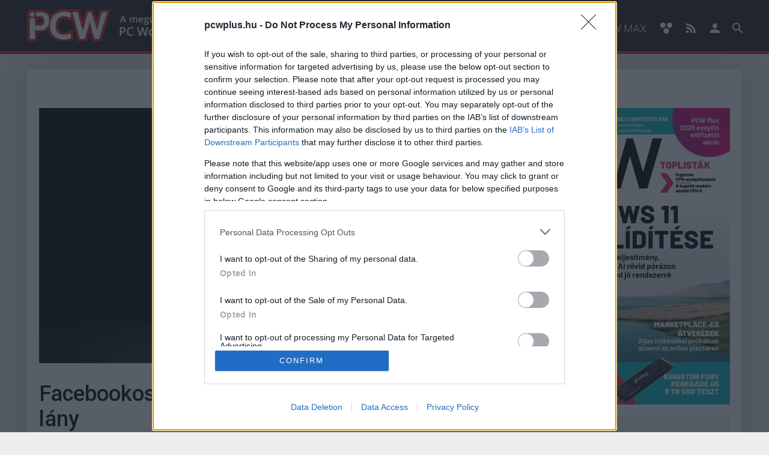

--- FILE ---
content_type: text/html; charset=utf-8
request_url: https://www.pcwplus.hu/pcwlite/facebookos-elozes-kozben-fulladt-vizbe-egy-lany-315562.html
body_size: 12032
content:
<!DOCTYPE html>

<html lang="hu">
<head>
        <title>Facebookos élőzés közben fulladt vízbe egy lány - PCWPlus.hu</title>
    
	<meta name="description" content="A 23 éves lányt egy medencében érte a halál." />
	<meta name="keywords" content="facebook live, hellen wendy, haláleset, baleset" />
	
	<meta name="facebook-domain-verification" content="mwrb9bxl9hs2o0pdx3d386hoasjbz1" />

	<base href="https://www.pcwplus.hu/">
                <link rel="canonical" href="https://www.pcwplus.hu/pcwlite/facebookos-elozes-kozben-fulladt-vizbe-egy-lany-315562.html" />
    
	<meta charset="utf-8" />
	
	<meta name="viewport" content="initial-scale=1.0, maximum-scale=5.0, user-scalable=yes" />
	<meta name="apple-mobile-web-app-capable" content="yes" />

	<link rel="apple-touch-icon" sizes="57x57" href="https://www.pcwplus.hu/site/images/icons/apple-touch-icon-57x57.png">
	<link rel="apple-touch-icon" sizes="60x60" href="https://www.pcwplus.hu/site/images/icons/apple-touch-icon-60x60.png">
	<link rel="apple-touch-icon" sizes="72x72" href="https://www.pcwplus.hu/site/images/icons/apple-touch-icon-72x72.png">
	<link rel="apple-touch-icon" sizes="76x76" href="https://www.pcwplus.hu/site/images/icons/apple-touch-icon-76x76.png">
	<link rel="apple-touch-icon" sizes="114x114" href="https://www.pcwplus.hu/site/images/icons/apple-touch-icon-114x114.png">
	<link rel="apple-touch-icon" sizes="120x120" href="https://www.pcwplus.hu/site/images/icons/apple-touch-icon-120x120.png">
	<link rel="apple-touch-icon" sizes="144x144" href="https://www.pcwplus.hu/site/images/icons/apple-touch-icon-144x144.png">
	<link rel="apple-touch-icon" sizes="152x152" href="https://www.pcwplus.hu/site/images/icons/apple-touch-icon-152x152.png">
	<link rel="apple-touch-icon" sizes="180x180" href="https://www.pcwplus.hu/site/images/icons/apple-touch-icon-180x180.png">
	<link rel="icon" type="image/png" href="https://www.pcwplus.hu/site/images/icons/favicon-32x32.png" sizes="32x32">
	<link rel="icon" type="image/png" href="https://www.pcwplus.hu/site/images/icons/android-chrome-192x192.png" sizes="192x192">
	<link rel="icon" type="image/png" href="https://www.pcwplus.hu/site/images/icons/favicon-96x96.png" sizes="96x96">
	<link rel="icon" type="image/png" href="https://www.pcwplus.hu/site/images/icons/favicon-16x16.png" sizes="16x16">
	<link rel="manifest" href="https://www.pcwplus.hu/site/images/icons/manifest.json">
	<link rel="mask-icon" href="https://www.pcwplus.hu/site/images/icons/safari-pinned-tab.svg" color="#231f20">
	<link rel="shortcut icon" href="https://www.pcwplus.hu/site/images/icons/favicon.ico">
	<meta name="msapplication-TileColor" content="#231f20">
	<meta name="msapplication-TileImage" content="https://www.pcwplus.hu/site/images/icons/mstile-144x144.png">
	<meta name="msapplication-config" content="https://www.pcwplus.hu/site/images/icons/browserconfig.xml">
	<meta name="theme-color" content="#d42222">

	<meta property="fb:app_id" content="510790489006953" />
	<meta property="fb:admins" content="1095475245" />
	<meta property="fb:pages" content="102418131025" />
	<meta property="og:locale" content="hu_HU" />
	<meta property="og:type" content="website" />
	<meta property="og:site_name" content="PCWPlus.hu" />
	<meta property="og:url" content="https://www.pcwplus.hu/pcwlite/facebookos-elozes-kozben-fulladt-vizbe-egy-lany-315562.html" />
	<meta property="article:publisher" content="https://www.facebook.com/pcworldhu" />

		<meta property="og:title" content="Facebookos élőzés közben fulladt vízbe egy lány" />
	<meta property="og:description" content="A 23 éves lányt egy medencében érte a halál." />
	<meta property="og:image" content="https://i.cdn29.hu/apix_collect_c/ngg_images/2208/25/facebook_meta_085412_1_original_760x425_cover.jpg" />
	
	<meta name="twitter:card" content="summary"/>
	<meta name="twitter:domain" content="PCWPlus.hu"/>
		<meta name="twitter:title" content="Facebookos élőzés közben fulladt vízbe egy lány"/>
	<meta name="twitter:image:src" content="https://i.cdn29.hu/apix_collect_c/ngg_images/2208/25/facebook_meta_085412_1_original_760x425_cover.jpg"/>
	<meta name="twitter:description" content="A 23 éves lányt egy medencében érte a halál."/>
	
	
	        	
                                

	<link rel="stylesheet" href="/site/css/font-awesome.min.css" media="screen" />
		<link rel="stylesheet" href="/core/css/photoswipe.css" media="screen" />
	<link rel="stylesheet" href="/core/css/default-skin.css" media="screen" />

	<link rel="stylesheet" href="/site/css/jssocials/jssocials.css" media="screen" />
	<link rel="stylesheet" href="/site/css/jssocials/jssocials-theme-flat.css" media="screen" />
		<link rel="stylesheet" href="/site/css/style.css?v9" media="screen,print" />
	<link rel="stylesheet" href="/site/css/pcwplus.css" media="screen,print" />
    
	<script>
            window.adsDoNotServeAds = false;
    
	window.vapid = {
		public_key: 'BFMPX9OiSlkpdp8y5gslyKA_0-XV2GaRhANfBrRPg9O7ODuqKHvB6DyTCGpKvdSb0zwVaYNpkZIjFglHn3wEGVs',
		private_key: null
	}

	var _onload_scripts = [];

	_onload_scripts.push('/site/js/jssocials/jssocials.min.js');

	_onload_scripts.push('/core/js/ads.js');
	_onload_scripts.push('/site/js/site.js?v11'); // ?d=20251221
	_onload_scripts.push('/site/js/push_subscription.js?v3');
		_onload_scripts.push('https://embed.project029.com/js/embed2.js?1');
	_onload_scripts.push('/site/js/article.js?d=20251221_2');
    var _prevent_more_article = false;
	var _article_id = 315562;
    
	
		</script>

    
    <!-- Global site tag (gtag.js) - Google Analytics -->
    <script>
    //var _ga_measurement_id_1 = 'UA-3903484-3';
    //var _ga_measurement_id_2 = 'G-80FT8P0N3C';
    var _ga_measurement_ids = [
        //'UA-3903484-3',
        'G-80FT8P0N3C',
    ];
    (function(document) {
        let downloadGoogleAnalyticsScript = function() {
            console.log('google_analytics - 1');
            setTimeout(function(){
                console.log('google_analytics - 2');
                let script = document.createElement('script');
                script.src = "https://www.googletagmanager.com/gtag/js?id=G-80FT8P0N3C";
                document.body.append(script);
            }, 3000);

            window.dataLayer = window.dataLayer || [];
            window.gtag = function(){dataLayer.push(arguments);}
            gtag('js', new Date());

            //gtag('config', 'UA-3903484-3', { 'anonymize_ip': true });
            gtag('config', 'G-80FT8P0N3C', { 'anonymize_ip': true });
        };
        if (window.addEventListener) {
            window.addEventListener('load', downloadGoogleAnalyticsScript, false);
        } else if (window.attachEvent) {
            window.attachEvent("onload", downloadGoogleAnalyticsScript);
        } else {
            window.onload = downloadGoogleAnalyticsScript;
        }
    })(document);
    
    </script>
        <!--<script async src="https://www.googletagmanager.com/gtag/js?id=UA-3903484-3"></script>
        <script>
          window.dataLayer = window.dataLayer || [];
          function gtag(){dataLayer.push(arguments);}
          gtag('js', new Date());

          gtag('config', 'UA-3903484-3', { 'anonymize_ip': true });
        </script>-->

        <!--   
        <script>
          (function(i,s,o,g,r,a,m){i['GoogleAnalyticsObject']=r;i[r]=i[r]||function(){
          (i[r].q=i[r].q||[]).push(arguments)},i[r].l=1*new Date();a=s.createElement(o),
          m=s.getElementsByTagName(o)[0];a.async=1;a.src=g;m.parentNode.insertBefore(a,m)
          })(window,document,'script','https://www.google-analytics.com/analytics.js','ga');
          ga('create', 'UA-3903484-3', 'auto');
          ga('require', 'displayfeatures');
          ga('send', 'pageview');
        </script>
        <script async src="https://pagead2.googlesyndication.com/pagead/js/adsbygoogle.js"></script>
        -->
        <script>
             (adsbygoogle = window.adsbygoogle || []).push({
                  google_ad_client: "ca-pub-7735427676074352",
                  enable_page_level_ads: true
             });
        </script>
    
    
<!-- Atmedia start -->
            
        <script src="https://cdn.atmedia.hu/pcwplus.hu.js?v=20251221" async></script>
    
    <!--
    <script type="text/javascript">
    var g_today = new Date();
    var g_dd = g_today.getDate();
    var g_mm = g_today.getMonth() + 1;
    var g_yyyy = g_today.getFullYear();
    if (g_dd < 10) {
       g_dd = '0' + g_dd;
    }
    if (g_mm < 10) {
       g_mm = '0' + g_mm;
    }
    g_today = g_yyyy + g_mm + g_dd;
    document.write('<scr' + 'ipt src="https://cdn.atmedia.hu/pcwplus.hu.js?v=' + g_today + '" type="text/javascript"></scr' + 'ipt>');
    </script>   
    -->   
<!-- Atmedia end -->
    <!--
    20251221
      -->
<!--       
<link rel="stylesheet" type="text/css" href="//cdnjs.cloudflare.com/ajax/libs/cookieconsent2/3.0.3/cookieconsent.min.css" />
<script src="//cdnjs.cloudflare.com/ajax/libs/cookieconsent2/3.0.3/cookieconsent.min.js"></script>

<script>
window.addEventListener("load", function(){
window.cookieconsent.initialise({
  container: document.getElementById("cookie-policy-content"),
  palette: {
    popup: {
      background: "#000"
    },
    button: {
      background: "#f1d600"
    }
  },
  revokable: true,
  content: {
    message: 'A weboldalon cookie-kat használunk annak érdekében, hogy a lehető legjobb felhasználói élményt nyújtsuk. Amennyiben folytatod a böngészést nálunk, úgy tekintjük, hogy nincs kifogásod a cookie-k fogadása ellen. A részletekért',
    allow: "Elfogadom",
    link: "kattints ide",
    href: "https://www.project029.com/adatvedelem"
  },
  elements: {
    message: '<span id="cookieconsent:desc" class="cc-message">{{message}}</span>',
    messagelink: '<span id="cookieconsent:desc" class="cc-message">{{message}} <a aria-label="learn more about cookies" tabindex="0" class="cc-link" href="{{href}}" target="_blank">{{link}}</a>!</span>',
    allow: '<a aria-label="allow cookies" tabindex="0" class="cc-btn cc-allow">{{allow}}</a>',
    link: '<a aria-label="learn more about cookies" tabindex="0" class="cc-link" href="{{href}}" target="_blank">{{link}}!</a>'
  },
  compliance: {
    'info': '<div class="cc-compliance">{{allow}}</div>',
    'opt-in': '<div class="cc-compliance cc-highlight">{{allow}}</div>'
  },
  type: 'info',
})});
</script>
<style>
.cc-window {
    z-index: 9999999 !important;
}
</style>

-->

</head>

<body class="">

<div id="cookie-policy-content"></div>

<header class="full-header">
	<div class="container">
		<div class="row">
			<div class="mobile-search-icon" id="icon-search-mobile">
				<svg class="icon searchtrigger" style="width:36px;height:36px" viewBox="0 0 24 24">
					<path fill="#ffffff" d="M9.5,3A6.5,6.5 0 0,1 16,9.5C16,11.11 15.41,12.59 14.44,13.73L14.71,14H15.5L20.5,19L19,20.5L14,15.5V14.71L13.73,14.44C12.59,15.41 11.11,16 9.5,16A6.5,6.5 0 0,1 3,9.5A6.5,6.5 0 0,1 9.5,3M9.5,5C7,5 5,7 5,9.5C5,12 7,14 9.5,14C12,14 14,12 14,9.5C14,7 12,5 9.5,5Z"></path>
				</svg>
			</div>
			<div class="logo">
				<a href="/">
									
					<!--<img src="/site/images/pcworld-logo.svg" alt="" title="PCWPlus.hu" class="img-responsive" />-->
					<img src="/site/images/logo-pcwplus.png" alt="PCW logo" title="PCWPlus.hu" class="img-responsive" />
								</a>
			</div>
			<nav class="navigation">
				<ul class="menu">

                    <li><a href="/hirek">Hírek</a></li>
                    <li><a href="/tesztek">Tesztek</a></li>
                    <li><a href="/pcwlite">PCW.LITE</a></li>
                    <li><a href="/pcwpro">PCW.PRO</a></li>
                    <li><a href="/pcwmaster">PCW.MASTER</a></li>
                    <li><a href="/tippek">Tippek</a></li>
                    <!--
                        <li><a href="/hardver">Hardver</a></li>
                        <li><a href="/mobil">Mobil</a></li>
                        <li><a href="/szoftver">Szoftver</a></li>
                        <li><a href="/vr">VR</a></li>
                        <li><a href="/auto">Autó</a></li>
                        <li><a href="/eletmod">Életmód</a></li>
                        <li><a href="/tippek">Tippek</a></li>
                    -->
                    <!--<li><a href="/blogok">Blogok</a></li>-->
                    <li><a href="/profil">PCW Max</a></li>

					<li class="accessibility-button">
						<svg class="icon" xmlns="http://www.w3.org/2000/svg" width="22" height="20" viewBox="0 0 22 20">
							<path fill="#fff" d="M2.6 1.3c2.7-2.3 7.7-.2 7.2 3.6.4 3.4-3.8 5.6-6.5 4C.5 7.5 0 3.1 2.6 1.3zM14.1 1.1c2.7-1.9 7.2.2 7 3.6.2 3.4-3.9 5.9-6.8 4.1-2.8-1.4-2.9-6.2-.2-7.7zM8.6 10.7c2.4-1.3 6.2-.4 6.8 2.6 1.2 3.5-2.9 7.1-6.2 5.4-3.3-1.1-3.7-6.4-.6-8z"/>
						</svg>
						
					</li>

					<li id="icon-rss">
						<a href="http://pcwplus.hu/site/rss/rss.xml" target="_blank" title="PCW Plus RSS">
                            <svg class="icon" style="width:16px;height:24px" viewBox="0 0 430.1 430.1">
                                <path d="M97.5 332.5c10.4 10.4 16.8 24.5 16.8 40.2 0 15.7-6.4 29.8-16.8 40.2l0 0c-10.4 10.4-24.6 16.7-40.4 16.7 -15.8 0-29.9-6.3-40.3-16.7C6.4 402.5 0 388.4 0 372.7c0-15.7 6.4-29.9 16.8-40.3v0c10.4-10.4 24.6-16.7 40.3-16.7C72.9 315.7 87.1 322.1 97.5 332.5zM97.5 332.5v0c0 0 0 0 0 0L97.5 332.5zM16.8 412.9c0 0 0 0 0 0 0 0 0 0 0 0L16.8 412.9zM0 146.3v82.1c53.6 0 104.3 21.1 142.3 59.1 37.9 37.9 58.9 88.7 59 142.5h0v0.1h82.5c-0.1-78.2-31.9-149.1-83.3-200.5C149.1 178.1 78.3 146.3 0 146.3zM0.2 0v82.1c191.7 0.1 347.5 156.2 347.6 348h82.3c-0.1-118.6-48.2-226-126.1-303.9C226.1 48.3 118.7 0.1 0.2 0z"/>
                            </svg>
                        </a>
					</li>

                    

					

										<li id="icon-user ll5">
						<a href="/profil" title="PCW Profil">
							<svg class="icon" style="width:24px;height:24px" viewBox="0 0 24 24">
								<path d="M12,4A4,4 0 0,1 16,8A4,4 0 0,1 12,12A4,4 0 0,1 8,8A4,4 0 0,1 12,4M12,14C16.42,14 20,15.79 20,18V20H4V18C4,15.79 7.58,14 12,14Z" />
							</svg>
						</a>
					</li>
										<li id="icon-search">
						<svg class="icon searchtrigger" style="width:24px;height:24px" viewBox="0 0 24 24">
							<path d="M9.5,3A6.5,6.5 0 0,1 16,9.5C16,11.11 15.41,12.59 14.44,13.73L14.71,14H15.5L20.5,19L19,20.5L14,15.5V14.71L13.73,14.44C12.59,15.41 11.11,16 9.5,16A6.5,6.5 0 0,1 3,9.5A6.5,6.5 0 0,1 9.5,3M9.5,5C7,5 5,7 5,9.5C5,12 7,14 9.5,14C12,14 14,12 14,9.5C14,7 12,5 9.5,5Z"></path>
						</svg>
					</li>
				</ul>
			</nav>
			<div class="search-wrapper">
				<form action="/kereses" method="get" class="searchform">
					<input type="text" name="q" placeholder="Keresés..." class="search" />
					<button type="submit" class="search-submit">Keress</button>
				</form>
			</div>
			
			<nav class="mobile-navigation">
				<div class="menu-trigger">
					<svg style="width:36px;height:36px" viewBox="0 0 24 24">
						<path fill="#ffffff" d="M3,6H21V8H3V6M3,11H21V13H3V11M3,16H21V18H3V16Z" />
					</svg>
				</div>
				<div class="mobile-menu">
					<div class="mobile-menu-login-menu">
												<div class="login-button-mobile button blue">
							<a href="/profil">
								<svg class="icon" style="width:24px;height:24px" viewBox="0 0 24 24">
									<path d="M12,4A4,4 0 0,1 16,8A4,4 0 0,1 12,12A4,4 0 0,1 8,8A4,4 0 0,1 12,4M12,14C16.42,14 20,15.79 20,18V20H4V18C4,15.79 7.58,14 12,14Z" />
								</svg>
								Bejelentkezés
							</a>
						</div>
											</div>
					<ul class="mobile-menu-list">
                        <li><a href="/hirek">Hírek</a></li>
                        <li><a href="/tesztek">Tesztek</a></li>
                        <li><a href="/pcwlite">PCW.LITE</a></li>
                        <li><a href="/pcwpro">PCW.PRO</a></li>
                        <li><a href="/pcwmaster">PCW.MASTER</a></li>
                        <li><a href="/tippek">Tippek</a></li>
                        <!--
                        <li><a href="/hardver">Hardver</a></li>
                        <li><a href="/mobil">Mobil</a></li>
                        <li><a href="/szoftver">Szoftver</a></li>
                        <li><a href="/vr">VR</a></li>
                        <li><a href="/ifa-2016">IFA 2016</a></li>
                        <li><a href="/auto">Autó</a></li>
                        <li><a href="/eletmod">Életmód</a></li>
                        <li><a href="/tesztek">Tesztek</a></li>
                        <li><a href="/tippek">Tippek</a></li>
                        -->
                        <!--<li><a href="/blogok">Blogok</a></li>-->
                        <li><a href="/profil">PCW+</a></li>
                        <!--
						<li><a href="/hirek">Hírek</a></li>
						<li><a href="/elozetesek">Előzetesek</a></li>
						<li><a href="/tesztek">Tesztek</a></li>
																		<li><a href="/eletmod">Életmód</a></li>
												<li><a href="/hardver">Hardver</a></li>
												<li><a href="/mobil">Mobil</a></li>
												<li><a href="/pcwlite">PCW.lite</a></li>
												<li><a href="/szoftver">Szoftver</a></li>
												<li><a href="/tesztek">Tesztek</a></li>
												<li><a href="/tippek">Tippek</a></li>
																		<li><a href="/plus">GS+</a></li>
                        -->

						<li class="accessibility-button">
							<svg class="icon" xmlns="http://www.w3.org/2000/svg" width="22" height="20" viewBox="0 0 22 20">
								<path fill="#fff" d="M2.6 1.3c2.7-2.3 7.7-.2 7.2 3.6.4 3.4-3.8 5.6-6.5 4C.5 7.5 0 3.1 2.6 1.3zM14.1 1.1c2.7-1.9 7.2.2 7 3.6.2 3.4-3.9 5.9-6.8 4.1-2.8-1.4-2.9-6.2-.2-7.7zM8.6 10.7c2.4-1.3 6.2-.4 6.8 2.6 1.2 3.5-2.9 7.1-6.2 5.4-3.3-1.1-3.7-6.4-.6-8z"/>
							</svg>
							
						</li>

					</ul>
				</div>
			</nav>
		</div>
	</div>
</header>
<div class="clearfix"></div>




<div class="container main single-article">
        <div class="ad ad-content-top">
        <!-- Atmedia Desktop Cikk Fekvo 1 -->
<div id="pcworld_cikk_fekvo_1"><!--<script type="text/javascript">activateBanner('pcworld_cikk_fekvo_1');</script>--></div>

<!-- Goa3 beépítés: PCO_Skin_Header, 3134988 -->
<!-- <div id="zone3134988" class="goAdverticum"></div> -->

<!-- <div id="pcworld_cikk_fekvo_1"></div> -->
        <span>Hirdetés</span>
    </div>
       
	<div class="section-wrapper">
				<div class="section section-2-3">
						<div class="image hidden-xs">
				
                <picture>
                    <source type="image/webp" srcset="https://i.cdn29.hu/apix_collect_c/ngg_images/2208/25/facebook_meta_085412_1_original_760x425_cover.webp">
                    <source type="image/jpeg" srcset="https://i.cdn29.hu/apix_collect_c/ngg_images/2208/25/facebook_meta_085412_1_original_760x425_cover.jpg">
                    <img src="https://i.cdn29.hu/apix_collect_c/ngg_images/2208/25/facebook_meta_085412_1_original_760x425_cover.jpg" alt="Facebookos élőzés közben fulladt vízbe egy lány kép" class="img-responsive" loading="lazy">
                </picture>
			</div>
			
						<article data-article-id="315562" data-article-link="/pcwlite/facebookos-elozes-kozben-fulladt-vizbe-egy-lany-315562.html">
				<header>
					<h1 class="title">Facebookos élőzés közben fulladt vízbe egy lány</h1>
					
                    <button class="button blue favorite-button unprepared article-is-not-favorite"><span>Kedvencekhez</span><span>Mégsem tetszik</span></button><br><br>
					<div class="meta">
						<div class="info">
							<address rel="author" class="author">Ikker Zsolt</address> | <time pubdate="2022-08-25 13:17:04" itemprop="datePublished">2022 augusztus 25. 13:17</time>
						</div>
						
					</div>
				</header>
				<p class="lead">A 23 éves lányt egy medencében érte a halál.</p>
															    						<div class="ad ad-article-under-lead">
    							<!-- Atmedia Desktop Cikk Roadblock 1 -->
<div id="pcworld_cikk_roadblock_1"><!--<script type="text/javascript">activateBanner('pcworld_cikk_roadblock_1');</script>--></div>

<!-- Goa3 beépítés: PCO_Desktop_Bal1_Lead, 3177191 -->
<!-- <div id="zone3177191" class="goAdverticum"></div> -->
    							<span>Hirdetés</span>
    						</div>
																			               
                                <div class="content article-textbody ">
                                                
                                    <p>
                    
                    
                    

                                    <p>Ha úgy vesszük, a Facebook élő közvetítési funkciója világszerte már több ember halálát okozta, az egyik legsúlyosabb eset pedig éppen hazánkban történt: 2018-ban kilencen vesztették életüket Ceglédbércel közelében, amikor egy román kisbusz sofőrje a vezetés helyett a facebookos streamelésre figyelt.</p>

                    
                    
                    

                                    <p>Most pedig egy újabb áldozatot szedett a funkció, ezúttal egy fiatal lány személyében, aki élő adásban fulladt bele egy medencébe.</p>

<div class="ad ad-article-inside"><!-- Atmedia Desktop Cikk Roadblock 2 -->
<div id="pcworld_cikk_roadblock_2"><!--<script type="text/javascript">activateBanner('pcworld_cikk_roadblock_2');</script>--></div>

<!-- Goa3 beépítés: PCO_Desktop_Bal2_cikközi, 5714039 -->
<!-- <div id="zone5714039" class="goAdverticum"></div> --><span>Hirdetés</span></div>


                    
                    
                    

                                    <p>A <a href="https://edition.cnn.com/2022/08/23/africa/kenyan-woman-drowns-swimming-livestream-intl/index.html" target="_blank" rel="noopener"><em>CNN</em> beszámolója szerint</a> a Kanadában élő, de kenyai születésű Hellen Wendy Nyabuto az Ontario állambeli Collingwoodban úszott, amikor a facebookos streamelés közben a medence mélyebb részére került, ahol már nem tudott a felszínen maradni. Az időközben eltávolított videóban állítólag látható volt, ahogy még válaszol a nézői kérdéseire, majd küzdeni kezd az életéért. A lány holttestét órákkal később fedezték fel a medence alján.</p>

                    
                    
                    

                                    <p><figure class="formatted_image" style="">
    <picture>
        <img src="https://i.cdn29.hu/apix_collect_c/ngg_images/2208/25/" alt="">
    </picture>
</figure></p>

                    
                    
                    

                                    <p>Wendy három éve érkezett Kanadába, ahol ápolónak tanult és részmunkaidős munkát végzett az egészségügyben. A tragédiát súlyosbítja, hogy a lány tartotta el a Kenyában maradt szüleit és négy testvérét is.</p>
<blockquote>

                    
                    
                    

                                    <p>"Anyagi segítséget nyújtott nekem a testvérei taníttatásához, különösen az iskolai tandíj és egyéb költségek tekintetében. Most elakadtam, és újra a nulláról indulok. Kíváncsi vagyok, hogy a fiatalabb testvérei hogyan fogják folytatni az iskolai tanulmányaikat."</p>
</blockquote>

                    
                    
                    

                                    <p>- mondta az elhunyt lány földművesként dolgozó apja, aki könnyek közt nézte végig az általa csak szörnyűként jellemzett Facebook-közvetítést. Wendy ötödik testvére szintén Kanadában él, és egy Fundraiser-kampányt indított, hogy összegyűjtse a holttest hazaszállításához szükséges 50 ezer kanadai dollárt (közel 16 millió forintot). A <a href="https://www.gofundme.com/f/funeral-and-burial-arrangements-for-hellen-wendy" target="_blank" rel="noopener">felhívásra végül több mint 1500 adomány érkezett</a>, így Wendy a kenyai hagyományoknak megfelelő temetésben részesülhet a szülőföldjén.  </p>
                    
                    
                    

                
					
                    
									</div>
				             
                                <div class="ad ad-boost">
                    <a href="https://gemadhu.hit.gemius.pl/hitredir?id=zI3gHPfN.xo5NBBkfXY_7rRJXmdyLUdqFd7.HDvq99D.G7&stparam=ubqqhsgonq&fastid=fwoopjdikudwudidrxfuqxionnmt&nc=0&url=https://www.pcwplus.hu/pcwlite/lenovo-yoga-pro-9i-aura-edition-16iah10-teszt-alkoss-izombol-375337.html"><span>Lenovo Yoga Pro 9i Aura Edition 16IAH10 teszt – alkoss izomból!</span>Az új Yoga nagy és erős, nem is csoda, hogy semmilyen feladattól nem ijed meg, legyen az videószerkesztés, AI vagy a GTA VI. Így néz ki a hosszú távú beruházás a PC-k világában.</a>
<img src="https://gemadhu.hit.gemius.pl/redot.gif?id=zI3gHPfN.xo5NBBkfXY_7rRJXmdyLUdqFd7.HDvq99D.G7&stparam=xajkevmjdv&fastid=iligyuemsjlehmavdsbphtuhjrlf&nc=0" border="0" height="0" width="0"></img>
                </div>
                
				<footer>
										<div class="tags">
						<span class="tags-title">Címkék:</span>
												<span class="tag"><a href="/kereses?q=facebook%20live">#facebook live</a></span>
												<span class="tag"><a href="/kereses?q=hellen%20wendy">#hellen wendy</a></span>
												<span class="tag"><a href="/kereses?q=hal%C3%A1leset">#haláleset</a></span>
												<span class="tag"><a href="/kereses?q=baleset">#baleset</a></span>
											</div>
														</footer>

																					<div class="ad ad-article-end">
							<!-- Atmedia Desktop Cikk Roadblock 3 -->
<div id="pcworld_cikk_roadblock_3"><!--<script type="text/javascript">activateBanner('pcworld_cikk_roadblock_3');</script>--></div>
							<span>Hirdetés</span>
						</div>
															
<!-- Strossle -->
				<section class="share-article">
				    <!--
					<div class="social-likes" data-url="https://www.pcwplus.hu/pcwlite/facebookos-elozes-kozben-fulladt-vizbe-egy-lany-315562.html" data-title="Facebookos élőzés közben fulladt vízbe egy lány" data-zeroes="yes">
						<div class="facebook" title="Megosztás Facebook">Facebook</div>
						<div class="plusone" title="Megosztás Google+">Google+</div>
					</div>
					-->
					<div id="share"></div>
				</section>
               
				

                                    <div class="active-article"></div>
                    <!--
                    <script async src="//related.hu/js/v2/widget.js"></script>
                    <div class="rltdwidget" data-widget-id="2643412"></div>
                    -->
                
												<section class="article-comments">
					<div class="disqus-comments" id="kommentek">
						<div class="button-wrapper">
							<button class="load-more-button button blue gae-comment-click-open comments-toggle">Hozzászólások</button>
						</div>
						<div class="content" id="disqus_thread"></div>
						<script>
						var disqus_shortname = 'pcworld'; // required: replace example with your forum shortname
						</script>
						<noscript>Please enable JavaScript to view the <a href="https://disqus.com/?ref_noscript" rel="nofollow">comments powered by Disqus.</a></noscript>
					</div>
				</section>
								
							</article>



		</div>
		<aside class="section section-1-3">
				<div class="section-wrapper field_global_rightside">
						<div class="section depth_1 section-3-3 " id="s_1456070198">
				
	

	<div class="section-wrapper field_global_rightside">
	</div>
	
	<div class="box-wrapper field_global_rightside">
									<div class="box  box-html">
			<div class="element">
								<div class="text-center">
<a href="https://pcwplus.hu/csomag" target="_blank"><img src="https://i.cdn29.hu/apix_collect/ngg_images/2512/06/pcw_202512_cimlap_195340_1_original.jpg" alt="" class="img-responsive"></a>
</div>
			</div>
		</div>

	
								<div class="box  box-html">
			<div class="element">
								<div class="title-box-wrapper">
					<h2 class="box-title">Hirdetés</h2>
				</div>
								
			</div>
		</div>

	
								<div class="box  box-extranews">
			<div class="element">
								<div class="items-wrap">
					<div class="first-on-list">
						<div class="image">
							<a href="/prcikk/a-cyber-monday-alatt-fillerekert-juthatsz-legalis-windows-es-office-kulcsokhoz-374699.html" >
																
                                <picture>
                                    <source type="image/webp" srcset="https://i.cdn29.hu/apix_collect_c/ngg_images/2511/28/keysfan_130600_1_original_383x216_cover.webp">
                                    <source type="image/jpeg" srcset="https://i.cdn29.hu/apix_collect_c/ngg_images/2511/28/keysfan_130600_1_original_383x216_cover.jpg">
                                    <img src="https://i.cdn29.hu/apix_collect_c/ngg_images/2511/28/keysfan_130600_1_original_383x216_cover.jpg" alt="A Cyber Monday alatt fillérekért juthatsz legális Windows és Office kulcsokhoz kép" class="img-responsive" loading="lazy">
                                </picture>
							</a>
						</div>
						<h3 class="title">
                        <a href="/prcikk/a-cyber-monday-alatt-fillerekert-juthatsz-legalis-windows-es-office-kulcsokhoz-374699.html" >A Cyber Monday alatt fillérekért juthatsz legális Windows és Office kulcsokhoz</a></h3>
						
                        
                        <div class="meta">
                                                <a href="">Nagyképes hír</a> |
                                                2025.12.01 09:00</div>
					</div>
									</div>
			</div>
		</div>

	
								<div class="box  ad">
			<!-- Atmedia Desktop Cikk Jobb 1 -->
<div id="pcworld_cikk_jobb_1"><!--<script type="text/javascript">activateBanner('pcworld_cikk_jobb_1');</script>--></div>

<!-- Goa3 beépítés: PCO_Desktop_jobb1, 3133167 -->
<!-- <div id="zone3133167" class="goAdverticum"></div> -->

<!-- <div id="pcworld_cikk_jobb_1"></div> -->
			<span>Hirdetés</span>
		</div>
	
								<div class="box  box-html">
			<div class="element">
								<div class="title-box-wrapper">
					<h2 class="box-title">Kövess Facebookon!</h2>
				</div>
								<iframe src="https://www.facebook.com/plugins/page.php?href=https%3A%2F%2Fwww.facebook.com%2Fpcwplushu&tabs&width=340&height=130&small_header=false&adapt_container_width=true&hide_cover=false&show_facepile=true&appId" width="340" height="130" style="border:none;overflow:hidden" scrolling="no" frameborder="0" allowfullscreen="true" title="PCW a Facebookon" allow="autoplay; clipboard-write; encrypted-media; picture-in-picture; web-share"></iframe>
			</div>
		</div>

	
								<div class="box  box-news-list">
						<div class="title-box-wrapper">
								<h2 class="box-title platform-">Legolvasottabbak</h2>
			</div>
									<div class="element">
                <a href="/pcwlite/hbo-max-csatornak-channels-375776.html" >
                    <div class="image">
                                                
                        <picture>
                            <source type="image/webp" srcset="https://i.cdn29.hu/apix_collect_c/ngg_images/2508/29/hbo_max_173248_2_original_240x135_cover.webp">
                            <source type="image/jpeg" srcset="https://i.cdn29.hu/apix_collect_c/ngg_images/2508/29/hbo_max_173248_2_original_240x135_cover.jpg">
                            <img src="https://i.cdn29.hu/apix_collect_c/ngg_images/2508/29/hbo_max_173248_2_original_240x135_cover.jpg" alt="Hasznos új funkcióval bővül az HBO Max kép" class="img-responsive" loading="lazy">
                        </picture>
                    </div>
                    <h2 class="title">
                        Hasznos új funkcióval bővül az HBO Max
                    </h2>
					
                </a>
			</div>
						<div class="element">
                <a href="/pcwlite/hajmereszto-tavolbol-erkezett-fenyt-kapott-el-a-james-webb-urteleszkop-375475.html" >
                    <div class="image">
                                                
                        <picture>
                            <source type="image/webp" srcset="https://i.cdn29.hu/apix_collect_c/ngg_images/2312/07/james_webb_urtavcso_urteleszkop_063805_1_original_240x135_cover.webp">
                            <source type="image/jpeg" srcset="https://i.cdn29.hu/apix_collect_c/ngg_images/2312/07/james_webb_urtavcso_urteleszkop_063805_1_original_240x135_cover.jpg">
                            <img src="https://i.cdn29.hu/apix_collect_c/ngg_images/2312/07/james_webb_urtavcso_urteleszkop_063805_1_original_240x135_cover.jpg" alt="Hajmeresztő távolból érkezett fényt kapott el a James Webb űrteleszkóp kép" class="img-responsive" loading="lazy">
                        </picture>
                    </div>
                    <h2 class="title">
                        Hajmeresztő távolból érkezett fényt kapott el a James Webb űrteleszkóp
                    </h2>
					
                </a>
			</div>
						<div class="element">
                <a href="/pcwlite/ott-tart-a-memoriavalsag-hogy-rendelsz-magadnak-16-giga-ddr5-ramot-de-csak-femnehezekre-ragasztott-ddr2-erkezik-375938.html" >
                    <div class="image">
                                                
                        <picture>
                            <source type="image/webp" srcset="https://i.cdn29.hu/apix_collect_c/ngg_images/2512/19/ram_valsag_120804_1_original_240x135_cover.webp">
                            <source type="image/jpeg" srcset="https://i.cdn29.hu/apix_collect_c/ngg_images/2512/19/ram_valsag_120804_1_original_240x135_cover.jpg">
                            <img src="https://i.cdn29.hu/apix_collect_c/ngg_images/2512/19/ram_valsag_120804_1_original_240x135_cover.jpg" alt="Ott tart a memóriaválság, hogy rendelsz magadnak 16 giga DDR5 RAM-ot, de csak fémnehezékre ragasztott DDR2 érkezik kép" class="img-responsive" loading="lazy">
                        </picture>
                    </div>
                    <h2 class="title">
                        Ott tart a memóriaválság, hogy rendelsz magadnak 16 giga DDR5 RAM-ot, de csak fémnehezékre ragasztott DDR2 érkezik
                    </h2>
					
                </a>
			</div>
						<div class="element">
                <a href="/pcwlite/az-angol-poltikusok-rajottek-hogy-letezik-vpn-ugyhogy-be-is-akarjak-tiltani-a-18-even-aluliak-szamara-375468.html" >
                    <div class="image">
                                                
                        <picture>
                            <source type="image/webp" srcset="https://i.cdn29.hu/apix_collect_c/ngg_images/2406/20/vpn_123720_1_original_240x135_cover.webp">
                            <source type="image/jpeg" srcset="https://i.cdn29.hu/apix_collect_c/ngg_images/2406/20/vpn_123720_1_original_240x135_cover.jpg">
                            <img src="https://i.cdn29.hu/apix_collect_c/ngg_images/2406/20/vpn_123720_1_original_240x135_cover.jpg" alt="Az angol poltikusok rájöttek, hogy létezik VPN, úgyhogy be is akarják tiltani a 18 éven aluliak számára kép" class="img-responsive" loading="lazy">
                        </picture>
                    </div>
                    <h2 class="title">
                        Az angol poltikusok rájöttek, hogy létezik VPN, úgyhogy be is akarják tiltani a 18 éven aluliak számára
                    </h2>
					
                </a>
			</div>
						<div class="element">
                <a href="/pcwlite/a-google-mesterseges-intelligenciaja-meg-tudja-mondani-hogy-valodie-egy-video-375947.html" >
                    <div class="image">
                                                
                        <picture>
                            <source type="image/webp" srcset="https://i.cdn29.hu/apix_collect_c/ngg_images/2510/09/ai_mi_mesterseges_intelligencia_hallucinacio_082110_1_original_240x135_cover.webp">
                            <source type="image/jpeg" srcset="https://i.cdn29.hu/apix_collect_c/ngg_images/2510/09/ai_mi_mesterseges_intelligencia_hallucinacio_082110_1_original_240x135_cover.jpg">
                            <img src="https://i.cdn29.hu/apix_collect_c/ngg_images/2510/09/ai_mi_mesterseges_intelligencia_hallucinacio_082110_1_original_240x135_cover.jpg" alt="A Google mesterséges intelligenciája már meg tudja mondani, hogy valódi-e egy videó kép" class="img-responsive" loading="lazy">
                        </picture>
                    </div>
                    <h2 class="title">
                        A Google mesterséges intelligenciája már meg tudja mondani, hogy valódi-e egy videó
                    </h2>
					
                </a>
			</div>
						<div class="element">
                <a href="/pcwlite/windows-11-uj-kulso-microsoft-375801.html" >
                    <div class="image">
                                                
                        <picture>
                            <source type="image/webp" srcset="https://i.cdn29.hu/apix_collect_c/ngg_images/2512/16/sea_of_thieves_150500_1_original_240x135_cover.webp">
                            <source type="image/jpeg" srcset="https://i.cdn29.hu/apix_collect_c/ngg_images/2512/16/sea_of_thieves_150500_1_original_240x135_cover.jpg">
                            <img src="https://i.cdn29.hu/apix_collect_c/ngg_images/2512/16/sea_of_thieves_150500_1_original_240x135_cover.jpg" alt="A Microsoft új külsőt adna a Windows 11-nek, ráadásul ingyen kép" class="img-responsive" loading="lazy">
                        </picture>
                    </div>
                    <h2 class="title">
                        A Microsoft új külsőt adna a Windows 11-nek, ráadásul ingyen
                    </h2>
					
                </a>
			</div>
					</div>

	
								<div class="box  ad">
			<!-- Atmedia Desktop Cikk Jobb 2 -->
<div id="pcworld_cikk_jobb_2"><!--<script type="text/javascript">activateBanner('pcworld_cikk_jobb_2');</script>--></div>

<!-- Goa3 beépítés: PCO_Desktop_jobb2, 3134986 -->
<!-- <div id="zone3134986" class="goAdverticum"></div> -->

<!-- <div id="pcworld_cikk_jobb_2"></div> -->
			<span>Hirdetés</span>
		</div>
	
								<div class="box  box-news-list">
						<div class="title-box-wrapper">
								<h2 class="box-title platform-">Zöld Pálya</h2>
			</div>
									<div class="element">
				<div class="image">
					<a href="https://www.pcwplus.hu/pcwlite/bolygomento-attores-novenyi-alapu-tengerben-lebomlo-muanyagot-fejlesztenek-375843.html" rel="external">
						
                        <picture>
                            <source type="image/webp" srcset="https://i.cdn29.hu/apix_collect_c/ngg_images/2512/17/mikromuanyag_ocean_103752_1_original_390x220_cover.webp">
                            <source type="image/jpeg" srcset="https://i.cdn29.hu/apix_collect_c/ngg_images/2512/17/mikromuanyag_ocean_103752_1_original_390x220_cover.jpg">
                            <img src="https://i.cdn29.hu/apix_collect_c/ngg_images/2512/17/mikromuanyag_ocean_103752_1_original_390x220_cover.jpg" alt="Bolygómentő áttörés: növényi alapú, tengerben lebomló műanyagot fejlesztenek kép" class="img-responsive" loading="lazy">
                        </picture>
					</a>
				</div>
				<h2 class="title"><a href="https://www.pcwplus.hu/pcwlite/bolygomento-attores-novenyi-alapu-tengerben-lebomlo-muanyagot-fejlesztenek-375843.html">Bolygómentő áttörés: növényi alapú, tengerben lebomló műanyagot fejlesztenek</a></h2>
			</div>
						<div class="element">
				<div class="image">
					<a href="https://www.pcwplus.hu/pcwlite/leall-a-villanyf150-gyartasa-mashova-osszpontosul-a-ford-energiaja-375833.html" rel="external">
						
                        <picture>
                            <source type="image/webp" srcset="https://i.cdn29.hu/apix_collect_c/ngg_images/2312/09/ford_f_150_lightning_ev_162726_1_original_390x220_cover.webp">
                            <source type="image/jpeg" srcset="https://i.cdn29.hu/apix_collect_c/ngg_images/2312/09/ford_f_150_lightning_ev_162726_1_original_390x220_cover.jpg">
                            <img src="https://i.cdn29.hu/apix_collect_c/ngg_images/2312/09/ford_f_150_lightning_ev_162726_1_original_390x220_cover.jpg" alt="Leáll a villany-F-150 gyártása, máshová összpontosul a Ford energiája kép" class="img-responsive" loading="lazy">
                        </picture>
					</a>
				</div>
				<h2 class="title"><a href="https://www.pcwplus.hu/pcwlite/leall-a-villanyf150-gyartasa-mashova-osszpontosul-a-ford-energiaja-375833.html">Leáll a villany-F-150 gyártása, máshová összpontosul a Ford energiája</a></h2>
			</div>
						
		</div>

	
								<div class="box  box-news-list">
						<div class="title-box-wrapper">
								<h2 class="box-title platform-">GS Hírek</h2>
			</div>
									<div class="element">
				<div class="image">
					<a href="https://www.gsplus.hu/masvilag/apple-tv-the-last-frontier-375982.html" rel="external">
						
                        <picture>
                            <source type="image/webp" srcset="https://i.cdn29.hu/apix_collect_c/ngg_images/2512/20/the_last_frontier_204119_1_original_390x220_cover.webp">
                            <source type="image/jpeg" srcset="https://i.cdn29.hu/apix_collect_c/ngg_images/2512/20/the_last_frontier_204119_1_original_390x220_cover.jpg">
                            <img src="https://i.cdn29.hu/apix_collect_c/ngg_images/2512/20/the_last_frontier_204119_1_original_390x220_cover.jpg" alt="Egy évad után búcsúzik az Apple TV friss sorozata kép" class="img-responsive" loading="lazy">
                        </picture>
					</a>
				</div>
				<h2 class="title"><a href="https://www.gsplus.hu/masvilag/apple-tv-the-last-frontier-375982.html">Egy évad után búcsúzik az Apple TV friss sorozata</a></h2>
			</div>
						<div class="element">
				<div class="image">
					<a href="https://www.pcwplus.hu/pcwlite/tiktok-bytedance-usa-375983.html" rel="external">
						
                        <picture>
                            <source type="image/webp" srcset="https://i.cdn29.hu/apix_collect_c/ngg_images/2212/30/tiktok_usa_064648_1_original_390x220_cover.webp">
                            <source type="image/jpeg" srcset="https://i.cdn29.hu/apix_collect_c/ngg_images/2212/30/tiktok_usa_064648_1_original_390x220_cover.jpg">
                            <img src="https://i.cdn29.hu/apix_collect_c/ngg_images/2212/30/tiktok_usa_064648_1_original_390x220_cover.jpg" alt="Aláírták a megállapodást, amely nélkül nem üzemelhetne az Egyesült Államokban a TikTok kép" class="img-responsive" loading="lazy">
                        </picture>
					</a>
				</div>
				<h2 class="title"><a href="https://www.pcwplus.hu/pcwlite/tiktok-bytedance-usa-375983.html">Aláírták a megállapodást, amely nélkül nem üzemelhetne az Egyesült Államokban a TikTok</a></h2>
			</div>
						
		</div>

	
								<div class="box  ad">
			<!-- Goa3 beépítés: PCO_Desktop_jobb4, 5486698 -->
<div id="zone5486698" class="goAdverticum"></div>
			<span>Hirdetés</span>
		</div>
	
								<div class="box  ad">
			<div style="text-align:center;"><span style="font-size:10px;display: block;color: #919191;">Hirdetés</span><a href="http://www.eset.hu/?utm_source=PC%20World&utm_medium=Logo%20banner&utm_campaign=%C3%81lland%C3%B3%20megjelen%C3%A9s">
<img src="apix_collect/ngg_images/2207/13/eset_204933_1_original.jpg" alt="Eset GS Banner" style="max-width:300px;max-height:250px;">
</a></div>
			<span>Hirdetés</span>
		</div>
	
			</div>
</div>
			</div>

	<div class="box-wrapper field_global_rightside">
	</div>


		</aside>
	</div>
</div>


<div id="back_top">
	<a href="#wrap">
		<svg style="width:24px;height:24px" viewBox="0 0 24 24">
			<path fill="#ffffff" d="M7.41,15.41L12,10.83L16.59,15.41L18,14L12,8L6,14L7.41,15.41Z" />
		</svg>
	</a>
</div>
<footer class="footer">
	<div class="partners-footer">
		<div class="container">
			<a href="https://www.computertrends.hu/" title="ComputerTrends" rel="noopener">ComputerTrends.hu</a> | 
			<a href="https://www.gsplus.hu/" title="GS" rel="noopener">GSPlus.hu</a> | 
			<a href="https://www.pcwplus.hu/" title="PCWorld">PCWPlus.hu</a> | 
			<a href="https://www.puliwood.hu/" title="Puliwood" rel="noopener">Puliwood.hu</a> | 
			<a href="https://www.zoldpalya.hu/" title="Zöldpálya" rel="noopener">Zoldpalya.hu</a>
		</div>
	</div>
	<div class="author-footer">
		<div class="container">
			<p>
			    <b>Kiadó:</b> Project029 Magyarország Szolgáltató Kft., együttműködésben a BDPST Business Kft.-vel<br>
			    <a rel="noopener" href="https://www.project029.com/impresszum#pcworld" target="_blank">Impresszum</a> - 
			    
			    <a rel="noopener" href="https://www.project029.com/adatvedelem" target="_blank">Adatvédelmi elveink</a>
			 </p>
		</div>
	</div>
</footer>

<script type="application/ld+json">
  {"@context":"https://schema.org","@type":"NewsArticle","inLanguage":"hu","headline":"Facebookos \u00e9l\u0151z\u00e9s k\u00f6zben fulladt v\u00edzbe egy l\u00e1ny","description":"A 23 \u00e9ves l\u00e1nyt egy medenc\u00e9ben \u00e9rte a hal\u00e1l.","author":{"@type":"Person","name":"Ikker Zsolt"},"publisher":{"@type":"Organization","name":"PCW","url":"https://www.pcwplus.hu","logo":{"@type":"ImageObject","url":"https://www.pcwplus.hu/site/images/pcworld_logo_schema.png","width":"245","height":"60"}},"datePublished":"2022-08-25 13:17:04","dateModified":"2022-08-25 11:45:57","mainEntityOfPage":"https://www.pcwplus.hu/pcwlite/facebookos-elozes-kozben-fulladt-vizbe-egy-lany-315562.html","image":["https://i.cdn29.hu/apix_collect_c/ngg_images/2208/25/facebook_meta_085412_1_original_760x425_cover.jpg","https://i.cdn29.hu/apix_collect_c/ngg_images/2208/25/facebook_meta_085412_1_original_1150x645_cover.jpg","https://i.cdn29.hu/apix_collect_c/ngg_images/2208/25/facebook_meta_085412_1_original_560x313_cover.jpg","https://i.cdn29.hu/apix_collect_c/ngg_images/2208/25/facebook_meta_085412_1_original_560x313_cover.jpg"]}
</script>


<script type="application/ld+json">
{
    "@context": "https://schema.org",
    "@type": "Organization",
    "url": "https://pcwplus.hu/",
    "name": "PCWPlus.hu",
    "sameAs": "https://www.facebook.com/pcworldhu/",
    "logo": "https://www.pcwplus.hu/site/images/pcworld_logo_schema.png"
}
</script>
<script type="application/ld+json">
{
    "@context": "https://schema.org",
    "@type": "WebSite",
    "url": "https://pcwplus.hu/",
    "name": "PCWPlus.hu",
    "description": "[PCWPlus.hu - Mobil, PC, közösség, életmód, kultúra, tudomány]",
    "potentialAction": {
    	"@type": "SearchAction",
        "target": {
            "@type": "EntryPoint",
            "urlTemplate": "https://pcwplus.hu/kereses?q={search_term_string}"
        },
        "query-input": {
            "@type": "PropertyValueSpecification",
            "valueRequired": "http://schema.org/True",
            "valueName": "search_term_string"
        }
    }
}
</script>



    <!-- Atmedia Skin -->
    <div id="pcworld_skin"><script type="text/javascript">activateBanner('pcworld_skin');</script></div>







<div class="adblocker">
	<div class="info">
		<div class="smiley"></div>
		<p>Úgy tűnik, AdBlockert használsz, amivel megakadályozod a reklámok megjelenítését. Amennyiben szeretnéd támogatni a munkánkat, kérjük add hozzá az oldalt a kivételek listájához, vagy támogass minket közvetlenül! <a href="/adblock">További információért kattints!</a></p>
		<span class="close">
			<svg style="width:24px;height:24px" viewBox="0 0 24 24">
				<path fill="#000000" d="M12,2C17.53,2 22,6.47 22,12C22,17.53 17.53,22 12,22C6.47,22 2,17.53 2,12C2,6.47 6.47,2 12,2M15.59,7L12,10.59L8.41,7L7,8.41L10.59,12L7,15.59L8.41,17L12,13.41L15.59,17L17,15.59L13.41,12L17,8.41L15.59,7Z" />
			</svg>
		</span>
	</div>
	<div class="mask"></div>
</div>


<div id="web-push-popup">
	<div class="web-push-popup-container">
		<div class="web-push-popup-text clearfix">
			<p>
				Engedélyezi, hogy a https://www.pcwplus.hu értesítéseket küldjön Önnek a kiemelt hírekről?
				<span>Az értesítések bármikor kikapcsolhatók a böngésző beállításaiban.</span>
			</p>
		</div>
		<div class="web-push-popup-footer">
			<a href="#" id="web-push-popup-close-btn" class="btn btn-default">Nem kérem</a>
			<a href="#" id="web-push-popup-enable-btn" class="btn btn-primary">Engedélyezem</a>
		</div>
	</div>
</div>

<script>
function downloadJSAtOnload() {
	var element = document.createElement("script");
	element.src = '/core/js/onload.js?v2';
	document.body.appendChild(element);
}
if (window.addEventListener) window.addEventListener("load", downloadJSAtOnload, false);
else if (window.attachEvent) window.attachEvent("onload", downloadJSAtOnload);
else window.onload = downloadJSAtOnload;
</script>




<!-- Gemius -->



<script type="text/javascript">
<!--//--><![CDATA[//><!--
function go_gemius_hit() {
  window.pp_gemius_use_cmp = 'true';
  window.pp_gemius_cmp_timeout = Infinity;
  window.pp_gemius_identifier = 'cjVFzcuSvZlJfoT4dINS9dWY7Dn13QQG7cKXf25CSD7.T7';
  function gemius_pending(i) { window[i] = window[i] || function() {var x = window[i+'_pdata'] = window[i+'_pdata'] || []; x[x.length]=arguments;};}; gemius_pending('gemius_hit'); gemius_pending('gemius_event'); gemius_pending('gemius_init'); gemius_pending('pp_gemius_hit'); gemius_pending('pp_gemius_event'); gemius_pending('pp_gemius_init'); (function(d,t) {try {var gt=d.createElement(t),s=d.getElementsByTagName(t)[0],l='http'+((location.protocol=='https:')?'s':''); gt.setAttribute('async','async'); gt.setAttribute('defer','defer'); gt.src=l+'://hu.hit.gemius.pl/xgemius.js'; s.parentNode.insertBefore(gt,s);} catch (e) {}})(document,'script');
}
function check_tcfapi_for_gemius() { if (typeof __tcfapi !== 'undefined') { go_gemius_hit(); } else { setTimeout(check_tcfapi_for_gemius, 500); } }
check_tcfapi_for_gemius();
//--><!]]>
</script>





<iframe src="/web4sso" style="width:1px;height:1px;display:none;"></iframe>









<!-- Generated at: 2025-12-21 06:04:58 -->




</body>

</html>




--- FILE ---
content_type: text/html; charset=utf-8
request_url: https://www.pcwplus.hu/web4sso
body_size: -212
content:
<!DOCTYPE html>
<html lang="hu">
<head>
	<title>web4sso</title>
</head>
<body>
<!-- Generated at: 2025-12-21 01:12:11 -->
</body>
</html>


--- FILE ---
content_type: text/css
request_url: https://www.pcwplus.hu/site/css/pcwplus.css
body_size: -99
content:
.full-header .logo {
    margin-top: 15px;
    width: auto;
    height: auto;
    position: relative;
    transition: all .2s;
    margin-left: 5px;
}

.full-header .logo .img-responsive {
    width: 239px;
    height: 55px;
    max-width: none;
    transition: all .2s;
}

.full-header.shrink .logo {
    width: auto;
    height: auto;
    margin-top: 11px;
    transition: all .2s;
}

.full-header.shrink .logo .img-responsive {
    max-width: 100%;
    width: auto;
    height: 40px;
    transition: all .2s;
}

@media (max-width:991.98px) {
    .full-header .logo {
        position: absolute;
        top: 15px;
        margin: 0 auto;
        left: 50%;
        transform: translateX(-50%);
    }

    .full-header .logo .img-responsive {
        width: auto;
        height: 40px;
    }
}

--- FILE ---
content_type: text/css
request_url: https://cdn.atmedia.hu/pcwplus.hu_consent.css
body_size: -236
content:
/* 2025-07-11 22:37:18 */


--- FILE ---
content_type: application/javascript
request_url: https://www.pcwplus.hu/site/js/article.js?d=20251221_2
body_size: 3280
content:
'use strict';

// Photoswipe on article page
(function() {
	let pswpElement;
	let pswpLoadedAds;
	let _window_width;
	let _window_height;

function basePswp() {
	var _html = $('<div class="pswp" tabindex="-1" role="dialog" aria-hidden="true"><div class="pswp__bg"></div><div class="pswp__scroll-wrap"><div class="pswp__container"><div class="pswp__item"></div><div class="pswp__item"></div><div class="pswp__item"></div></div><div class="pswp__ui pswp__ui--hidden"><div class="pswp__top-bar"><div class="pswp__counter"></div><button class="pswp__button pswp__button--close" title="Bezárás (Esc)"></button><!--button class="pswp__button pswp__button--share" title="Megosztás"></button--><button class="pswp__button pswp__button--fs" title="Teljes képernyő"></button><button class="pswp__button pswp__button--zoom" title="Nagyítás/kicsinyítés"></button><a href="" target="_blank" class="pswp__button pswp__button--openoriginal" title="Eredeti méret">E</a><div class="pswp__preloader"><div class="pswp__preloader__icn"><div class="pswp__preloader__cut"><div class="pswp__preloader__donut"></div></div></div></div></div><div class="pswp__share-modal pswp__share-modal--hidden pswp__single-tap"><div class="pswp__share-tooltip"></div> </div><button class="pswp__button pswp__button--arrow--left" title="Előző (bal nyil)"></button><button class="pswp__button pswp__button--arrow--right" title="Következő (jobb nyil)"></button><div class="pswp__caption"><div class="pswp__caption__center"></div></div></div></div></div>');
	$('body').append(_html);
	pswpElement = $('.pswp')[0];
	pswpLoadedAds = {};
	// var _window_width = $(window).outerWidth(true);
	_window_width = (Math.round($(window).outerWidth(true) / 600) * 600) + 600;
	// var _window_height = $(window).outerHeight(true);
	_window_height = (Math.round($(window).outerHeight(true) / 600) * 600) + 600;
};

let initArticleGalleries = function(article_galleries) {
    if (pswpElement === undefined) {
        basePswp();
    }

	for (var i=0; i<article_galleries.length; i++) {
		$('#'+article_galleries[i].id).on("click", { gid: article_galleries[i].id, items: article_galleries[i].items }, function(event) {
			var _items_loaded_count = 0;

			var _getImageDimension = function(i) {
				event.data.items[i].src = event.data.items[i].path+event.data.items[i].name+"_"+_window_width+"x"+_window_height+"."+event.data.items[i].extension;
				// kind fo preload
				var new_image = new Image();
				new_image.onload = function() {
					event.data.items[i].w = this.width;
					event.data.items[i].h = this.height;
					_items_loaded_count += 1;
				};
				new_image.src = event.data.items[i].src;
			};

			var _loadAd = function(gid, i) {
				if (typeof pswpLoadedAds[gid+'_'+i] === 'undefined') {
					$("body").append('<div class="adinload_'+gid+'_'+i+'" style="position:absolute;bottom:-100em;left:-100em;width:0;height:0;display:none;">'+event.data.items[i].html+'</div>');
					$("body").append("<script>if (typeof _gallery_ad_load === 'undefined') { var _gallery_ad_load = {}; } _gallery_ad_load["+i+"]='ok';</script>");
					var _checkAdLoadAndCopy = function() {
						if (typeof _gallery_ad_load !== 'undefined' && typeof _gallery_ad_load[i] !== 'undefined') {
							event.data.items[i].html = $(".adinload_"+gid+'_'+i).html();
							pswpLoadedAds[gid+'_'+i] = true;
							_items_loaded_count += 1;
						}
						else {
							setTimeout(_checkAdLoadAndCopy, 100);
						}
					}
					_checkAdLoadAndCopy();
				}
				// ad loaded before
				else {
					event.data.items[i].html = $(".adinload_"+gid+'_'+i).html();
					_items_loaded_count += 1;
				}
			};

			// try to get the original width and height of the image
			for (var i=0; i<event.data.items.length; i++) {
				if (typeof event.data.items[i].name !== 'undefined') {
					_getImageDimension(i);
				}
				else {
					_loadAd(event.data.gid, i);
				}
			}
			// need to load gallery like this
			// cause have to get the images original size
			// and have to wait for these datas
			// and after that load the gallery
			var _loadPhotoSwipe = function() {
				if (event.data.items.length == _items_loaded_count) {
					// console.dir(event.data.items);
					var gallery = new PhotoSwipe( pswpElement, PhotoSwipeUI_Default, event.data.items, { showHideOpacity: true, tapToClose: false });
					gallery.init();

					// add event to "open original" button
					$(".pswp__button--openoriginal", $('.pswp')).on("click", function(e) {
						// get number of the image
						var _i_no = parseInt($(".pswp__counter", $('.pswp')).html()) - 1;
						$(this).attr("href", event.data.items[_i_no].path_original+event.data.items[_i_no].name+"."+event.data.items[_i_no].extension);
					});
				}
				else {
					setTimeout(_loadPhotoSwipe, 100);
				}
			}
			_loadPhotoSwipe();
		});

	}
};

    Object.defineProperties(window, {
        initArticleGalleries: { value: initArticleGalleries },
    });
})();
if (typeof article_galleries !== 'undefined') {
    initArticleGalleries(article_galleries);
    article_galleries = [];
}



// Article YouTube video embed-after-click
function articleYouTubeVideoEmbedAfterClick(selector) {
    $(selector).find(".embed_after_click").on('click', function(ev) {
	    // some default values
	    var code = $(this).data("yt-id");
	    var width = $(this).outerWidth();
	    var height = $(this).outerHeight();

	    var html = '<iframe width="' + width + '" height="' + height + '" src="//www.youtube.com/embed/' + code + '?autoplay=1&rel=0" frameborder="0" allowfullscreen></iframe>';
	    $(this).html('<div class="yt-video-container">'+html+'</div>').addClass("embeded");

	    $(this).off("click");

	    ev.preventDefault();
    });
};
articleYouTubeVideoEmbedAfterClick('body');



/* Toggle Flipper adv */
function flipperAdvInit(selector) {
    $(selector).find('.flipper img').on('click', function() {
        $(this).closest('.flipper-card').removeClass('not-flipped');
        $(this).closest('.flipper-card').toggleClass('is-flipped');
        return false;
    });

    $(selector).find('.flipper p').on('click', function() {
        $(this).closest('.flipper-card').removeClass('not-flipped');
        $(this).closest('.flipper-card').toggleClass('is-flipped');
        return false;
    });
}
flipperAdvInit('body');




(function() {
    let modal = document.querySelector('.adult_alert_modal');
    if (modal) {
        let yes_button = modal.querySelector('.adult_alert_modal_footer .approval');
        let no_button = modal.querySelector('.adult_alert_modal_footer .refusal');

        yes_button.addEventListener('click', function (event) {
            modal.classList.remove('show');
        });
        no_button.addEventListener('click', function (event) {
            window.location.replace('/');
        });
    }
})();

(function() {
    const MAX_ARTICLE = 10;

    let currenctArticleId = (_article_id) ? parseInt(_article_id) : 0;
    if (currenctArticleId <= 0) {
        return;
    }
    let preventMoreArticle = (_prevent_more_article) ? !!_prevent_more_article : false;

    let loadedArticles = 1;
    window.history.replaceState({
            article_id: currenctArticleId,
            title: document.title,
            url: window.location.toString()
        },
        document.title,
        window.location.toString()
    );

    let scrollToBottomOfThePageEventHandler = function(event) {
        let viewBottom = $(window).scrollTop() + $(window).height();
        let lastArticle = $('div.main article').last();
        let lastArticleBottom = lastArticle.offset().top + lastArticle.height();

        if ((viewBottom + 100) >= lastArticleBottom) {
            window.removeEventListener('scroll', scrollToBottomOfThePageEventHandler);
            AsyncRequestHandler(new AsyncRequestOptions('GET', '/ajax_actions/get_prev_articles', {article_id: currenctArticleId, limit: 1, dm: 'ajax'}, 'json'))
            .then(function(data) {
                let articleList = data.data.article_list;
                if (!Array.isArray(articleList)) {
                    throw new TypeError('Invalid Article List');
                }
                if (articleList.length === 0) {
                    throw new Error('Empty Article List');
                }

                let article = articleList[0];
                currenctArticleId = article.article_id;
                let newArticle = $(article.html_code);
                onloadHTMLManipulation(newArticle[0]);
                newArticle.insertAfter(lastArticle);
                lastArticle = newArticle;
                loadedArticles++;
                let pagePath = article.link;
                window.sendPageView(article.article_title, pagePath + '?infinite=1');

                if (loadedArticles < MAX_ARTICLE) {
                    window.addEventListener('scroll', scrollToBottomOfThePageEventHandler);
                }
            }, function(asyncRequestError) {
                //console.log('asyncRequestError', asyncRequestError);
                /*window.addEventListener('scroll', scrollToBottomOfThePageEventHandler);*/
            }).catch(function(error) {
                //console.log(error);
                /*if (!!error.message && error.message === 'Empty Article List') {
                    null;
                } else {
                    window.addEventListener('scroll', scrollToBottomOfThePageEventHandler);
                }*/
            });
        }
    };

    if (!preventMoreArticle) {
        window.addEventListener('scroll', scrollToBottomOfThePageEventHandler);
    }

    let setHistory = function(posY) {
        window.setHistory(
            document.querySelectorAll("article[data-article-id]"), 
            function (article) {
                let articleId = article.getAttribute('data-article-id');
                let title = article.querySelector('h1.title').innerHTML;
                let url = article.getAttribute('data-article-link');

                if (articleId != window.history.state.article_id) {
                    return {
                        state: {
                            article_id: articleId,
                            title: title,
                            url: url
                        },
                        url: url,
                        title: title
                    };
                } else {
                    return null;
                }
            },
            posY
        );
    };

    window.addEventListener('scroll', function () {
        setHistory(window.scrollY + window.innerHeight / 2);
    });
})();

(function() {
    let onSubmitFunction = function(event) {
        event.preventDefault();

        let form = this;
        let data = {
            newsletter_email: form.querySelector('input[name=newsletter_email]').value,
            newsletter_approval: form.querySelector('input[name=newsletter_approval]').value,
            newsletter_submit: form.querySelector('button[name=newsletter_submit]').value,
        };
        let messageBlock = form.parentElement.querySelector('div.message');
        messageBlock.innerHTML = '';
        messageBlock.classList.remove('success-message');
        messageBlock.classList.remove('error-message');

        AsyncRequestHandler(new AsyncRequestOptions(
            'POST',
            '/ajax_actions/newsletter_subscription',
            data,
            'json'
        ))
        .then(function(data) {
            let newsletterSubscriptionResult = data.data.newsletter_subscription_result;
            messageBlock.innerHTML = newsletterSubscriptionResult.message;
            if (newsletterSubscriptionResult.success === true) {
                messageBlock.classList.add('success-message');
                form.reset();
            } else {
                messageBlock.classList.add('error-message');
            }
        })
        .catch(function(error) {
            messageBlock.innerHTML = 'A feliratkozás sikertelen!';
            messageBlock.classList.add('error-message');
            console.log(error);
        });
    }

    let prepareNewsletterSubscriptionBlocks = function(selector) {
        let list = document.querySelector(selector).querySelectorAll('div.random-important-newsletter-subscription-block.unprepared');
        list.forEach(function(divElement) {
            let form = divElement.querySelector('form');
            form.addEventListener('submit', onSubmitFunction, false);
            divElement.classList.remove('unprepared');
        });
    };

    Object.defineProperties(window, {
        prepareNewsletterSubscriptionBlocks: { value: prepareNewsletterSubscriptionBlocks },
    });
})();
prepareNewsletterSubscriptionBlocks('body');

(function() {
    let prepareFavoriteArticleSubscription = function(selector) {
        let list = document.querySelector(selector).querySelectorAll('article[data-article-id] button.favorite-button.unprepared');
        list.forEach(function(element) {
            element.addEventListener('click', function(event) {
                AsyncRequestHandler(new AsyncRequestOptions(
                    'POST',
                    '/ajax_actions/toggle_favorite_article',
                    {article_id: element.closest('article[data-article-id]').getAttribute('data-article-id'), dm: 'ajax', action: 'toggle'},
                    'json'
                ))
                .then(function(response) {
                    let result = response.data.toggle_favorite_article_result;
                    if (result.success) {
                        if (result.result.is_favorite) {
                            element.classList.remove('article-is-not-favorite');
                            element.classList.add('article-is-favorite');
                        } else {
                            element.classList.remove('article-is-favorite');
                            element.classList.add('article-is-not-favorite');
                        }
                    } else {
                        if (!result.result.user_is_logged_in) {
                            window.location.replace('/belepes');
                        } else {
                            throw new Error('Request failed');
                        }
                    }
                })
                .catch(function(error) {
                    console.log(error);
                });
            }, false);
            element.classList.remove('unprepared');
        });
    };

    Object.defineProperties(window, {
        prepareFavoriteArticleSubscription: { value: prepareFavoriteArticleSubscription },
    });
})();
prepareFavoriteArticleSubscription('body');



--- FILE ---
content_type: application/javascript
request_url: https://cdn.atmedia.hu/pcwplus.hu.js?v=20251221
body_size: 2516
content:
var script = document.createElement('script');const adsDebug=!!new URLSearchParams(window.location.search).get('adsTest');const adsSpecific = document.cookie.match(/__adsDebugSpecific=([^;]+)/)?.[1];script.src=adsSpecific ? adsSpecific : 'https://cdn.publisher1st.com/p1st_ms_61.1_dyn'+(adsDebug===true?'_debug':'')+'.js';script.async=true;document.getElementsByTagName('head')[0].appendChild(script);var __aSO={isSticky:false,replaceStrossle:false,strossleChangeWidget:false,consent:true,singleRequest:true,headerBidding:false,sideRail:false,adYouLike:false,pageLevelAd:false,childDirected:false,limitedAds:false,restrictedDataProcessing:false,shouldDropBeacon:false,interstitial:true,anchorAd:false,insertStrossle:false,shadowRoot:true,replaceMGID:true,insertMGID:true,isInfiniteSite:true,underAgeOfConsent:false,usePubMaticId:false,useCookiebot:false,refresh:false,container:false,userAddedZoneEnabled:false,anchorRatio:0,adTitle:'Advertisement',errorSampling:'0',client:'atmedia',clientLink:'https://atmedia.hu',clientImage:'atmedia.svg',clientClass:'logo-container-at-567',clientName:'Atmedia',strossleBreakpoint:0,cdnLink:'https://cdn.atmedia.hu/',dfpCode:'22652647',prebidConfig:{prebid:true,prebidTimeout:1000,adagio: {organizationId:'1137',site:'pcworld-hu',},},autoInsertObserver:{rootMargin:'0px 0px 300px 0px',threshold:0,},publisherCode:'22830929800',consentWebsite:'pcwplus.hu',schain:{sid:'339'},MGID:{MGIDSiteId:'1031713',MGIDWidgetId: '1785186',MGIDSelector: '.active-article',MGIDReplaceAdUnit: 'pcworld_strossle_widget',MGIDReplacePath: 'div > div > div > div:nth-child(3) > div'},strossleData:{desktop:{strossle:'',strossleSelector: '',replaceAdUnit: '',replacePath: '',},mobile: {strossle: '',strossleSelector: '',replaceAdUnit: '',replacePath: '',},},bannersToBuild:[{tagName:'pcworld_nyito_fekvo_4',adUnit:'/22652647/pcworld_nyito_fekvo_4',showAdWarning: 1,responsiveSizes:[[[1200,200],[[728,90],[640,360]]],[[995,200],[[468,60],[468,90],[640,360]]],[[736,200],[[640,360],[728,90],[728,250]]],[[540,200],[[468,60],[468,90],[468,120],[468,180]]],[[0,0],[[250,250],[300,50],[300,100],[300,250]]]],container:false,refresh:false,maxRefresh:0,launchType:2,defaultSizes:[],placementData:{isDynamicUnit:true,insertSelector:'#pcworld_nyito_fekvo_4',insertType:'div',insertClassList:["ads_show_ad_title"],insertStyleList:{textAlign: "center"},insertBefore:false,insertInto:false,isProliferationZone:false,},},{tagName:'pcworld_strossle_widget',adUnit:'/22652647/pcworld_strossle_widget',showAdWarning: 0,responsiveSizes:[[[415,0],["fluid"]],[[0,0],["fluid",[250,250]]]],container:false,refresh:false,maxRefresh:0,launchType:0,defaultSizes:[],placementData:{isDynamicUnit:false,},},{tagName:'pcworld_skin',adUnit:'/22652647/pcworld_skin',showAdWarning: 1,responsiveSizes:[[[0,0],[[1,1]]]],container:false,refresh:false,maxRefresh:0,launchType:2,defaultSizes:[],placementData:{isDynamicUnit:true,insertSelector:'#pcworld_skin',insertType:'div',insertClassList:["ads_show_ad_title"],insertStyleList:{textAlign: "center"},insertBefore:false,insertInto:false,isProliferationZone:false,},},{tagName:'pcworld_cikk_roadblock_3',adUnit:'/22652647/pcworld_cikk_roadblock_3',showAdWarning: 1,responsiveSizes:[[[1200,200],[[468,180],[468,120],[640,360],[468,60],[300,250],[336,280],[1,1]]],[[995,200],[[336,280],[468,60],[468,90],[468,120],[468,180],[640,360],[300,250],[1,1]]],[[736,200],[[468,60],[468,90],[468,120],[468,180],[640,360],[300,250],[336,280],[1,1]]],[[540,200],[[468,60],[468,90],[468,120],[468,180],[300,250],[336,280],[1,1]]],[[0,0],[[250,250],[300,50],[300,100],[300,250],[336,280],[1,1]]]],container:false,refresh:false,maxRefresh:0,launchType:2,defaultSizes:[],placementData:{isDynamicUnit:true,insertSelector:'#pcworld_cikk_roadblock_3',insertType:'div',insertClassList:["ads_show_ad_title"],insertStyleList:{textAlign: "center"},insertBefore:false,insertInto:false,isProliferationZone:false,},code:'pcworld_cikk_roadblock_3',mediaTypes:{banner:{sizeConfig:[{minViewPort:[0,0],sizes:[[250,250],[300,50],[300,100],[300,250],[336,280],[1,1]],},{minViewPort:[540,200],sizes:[[468,60],[468,90],[468,120],[468,180],[300,250],[336,280],[1,1]],},{minViewPort:[736,200],sizes:[[468,60],[468,90],[468,120],[468,180],[640,360],[300,250],[336,280],[1,1]],},{minViewPort:[995,200],sizes:[[336,280],[468,60],[468,90],[468,120],[468,180],[640,360],[300,250],[1,1]],},{minViewPort:[1200,200],sizes:[[468,180],[468,120],[640,360],[468,60],[300,250],[336,280],[1,1]],},],},},bids:[{bidder:'rtbhouse',params:{publisherId:'nVdJduCsS7CDMIuzQrx9',region:'prebid-eu',},},{bidder:'rubicon',params:{accountId:'21972',siteId:'349856',zoneId:'1858756',},},{bidder:'criteo',params:{networkId:10142,},},{bidder:'openx',params:{delDomain:'adsinteractive-d.openx.net',unit:'543845829',},},{bidder:'adf',params:{mid:956764,},},{bidder:'smartadserver',params:{siteId:392487,pageId:1345749,formatId:26949,},},{bidder:'appnexus',params:{placementId:22046821,},},{bidder:'adagio',params:{organizationId:'1137',site:'pcworld-hu',placement:'pcworld_cikk_roadblock_3',adUnitElementId:'pcworld_cikk_roadblock_3',environment:'mobile',},},{bidder:'teads',params:{pageId:181239,placementId:196244,},},{bidder:'teads',params:{pageId:181238,placementId:196243,},},{bidder:'adpone',params:{placementId:121101617849841,},},{bidder:'connectad',params:{siteId:1111859,networkId:10047,},},{bidder:'smilewanted',params:{zoneId:'adsinteractive.com_hb_display',},},{bidder:'amx',params:{tagId:'YWRzaW50ZXJhY3RpdmUuY29t',},},{bidder:'onetag',params:{pubId:'7f4c72907117710',},},{bidder:'pubmatic',params:{publisherId:'158937',adSlot:'5941707',},},{bidder:'richaudience',params:{pid:'RW53eZFtCM',supplyType:'site',},},],},{tagName:'pcworld_cikk_jobb_2',adUnit:'/22652647/pcworld_cikk_jobb_2',showAdWarning: 1,responsiveSizes:[[[1000,200],[[300,250],[300,600],[1,1]]],[[0,0],[]]],container:false,refresh:false,maxRefresh:0,launchType:2,defaultSizes:[],placementData:{isDynamicUnit:true,insertSelector:'#pcworld_cikk_jobb_2',insertType:'div',insertClassList:["ads_show_ad_title"],insertStyleList:{textAlign: "center"},insertBefore:false,insertInto:false,isProliferationZone:false,},code:'pcworld_cikk_jobb_2',mediaTypes:{banner:{sizeConfig:[{minViewPort:[0,0],sizes:[],},{minViewPort:[1000,200],sizes:[[300,250],[300,600]],},],},},bids:[{bidder:'rtbhouse',params:{publisherId:'nVdJduCsS7CDMIuzQrx9',region:'prebid-eu',},},{bidder:'criteo',params:{networkId:10142,},},{bidder:'adf',params:{mid:958935,},},{bidder:'adf',params:{mid:958936,},},{bidder:'adagio',params:{organizationId:'1137',site:'pcworld-hu',placement:'pcworld_cikk_jobb_2',adUnitElementId:'pcworld_cikk_jobb_2',environment:'desktop',},},{bidder:'appnexus',params:{placementId:22046829,},},{bidder:'teads',params:{pageId:181238,placementId:196243,},},{bidder:'adpone',params:{placementId:121101617851964,},},{bidder:'adpone',params:{placementId:121101617849841,},},{bidder:'pubmatic',params:{publisherId:'158937',adSlot:'4166235',},},{bidder:'smartadserver',params:{siteId:392487,pageId:1514302,formatId:86285,},},{bidder:'rubicon',params:{accountId:'21972',siteId:'349856',zoneId:'2256634',},},{bidder:'emx_digital',params:{tagid:'138731',},},{bidder:'openx',params:{delDomain:'adsinteractive-d.openx.net',unit:'556405208',},},{bidder:'connectad',params:{siteId:1111859,networkId:10047,},},{bidder:'smilewanted',params:{zoneId:'adsinteractive.com_hb_display',},},{bidder:'amx',params:{tagId:'YWRzaW50ZXJhY3RpdmUuY29t',},},{bidder:'onetag',params:{pubId:'7f4c72907117710',},},],},{tagName:'pcworld_cikk_jobb_1',adUnit:'/22652647/pcworld_cikk_jobb_1',showAdWarning: 1,responsiveSizes:[[[1000,200],[[300,250],[300,600]]],[[0,0],[]]],container:false,refresh:false,maxRefresh:0,launchType:2,defaultSizes:[],placementData:{isDynamicUnit:true,insertSelector:'#pcworld_cikk_jobb_1',insertType:'div',insertClassList:["ads_show_ad_title"],insertStyleList:{textAlign: "center"},insertBefore:false,insertInto:false,isProliferationZone:false,},code:'pcworld_cikk_jobb_1',mediaTypes:{banner:{sizeConfig:[{minViewPort:[0,0],sizes:[],},{minViewPort:[1000,200],sizes:[[300,250],[300,600]],},],},},bids:[{bidder:'rtbhouse',params:{publisherId:'nVdJduCsS7CDMIuzQrx9',region:'prebid-eu',},},{bidder:'criteo',params:{networkId:10142,},},{bidder:'adf',params:{mid:958933,},},{bidder:'adf',params:{mid:958934,},},{bidder:'adagio',params:{organizationId:'1137',site:'pcworld-hu',placement:'pcworld_cikk_jobb_1',adUnitElementId:'pcworld_cikk_jobb_1',environment:'desktop',},},{bidder:'appnexus',params:{placementId:22046823,},},{bidder:'teads',params:{pageId:181238,placementId:196243,},},{bidder:'adpone',params:{placementId:121101617851964,},},{bidder:'adpone',params:{placementId:121101617849841,},},{bidder:'pubmatic',params:{publisherId:'158937',adSlot:'4166230',},},{bidder:'smartadserver',params:{siteId:392487,pageId:1514301,formatId:86285,},},{bidder:'rubicon',params:{accountId:'21972',siteId:'349856',zoneId:'2256632',},},{bidder:'emx_digital',params:{tagid:'138731',},},{bidder:'openx',params:{delDomain:'adsinteractive-d.openx.net',unit:'556405207',},},{bidder:'connectad',params:{siteId:1111859,networkId:10047,},},{bidder:'smilewanted',params:{zoneId:'adsinteractive.com_hb_display',},},{bidder:'amx',params:{tagId:'YWRzaW50ZXJhY3RpdmUuY29t',},},{bidder:'onetag',params:{pubId:'7f4c72907117710',},},],},{tagName:'pcworld_cikk_roadblock_2',adUnit:'/22652647/pcworld_cikk_roadblock_2',showAdWarning: 1,responsiveSizes:[[[1200,200],[[468,180],[468,120],[640,360],[336,280],[468,60],[300,250],[1,1]]],[[995,200],[[336,280],[468,60],[468,90],[468,120],[468,180],[640,360],[300,250],[1,1]]],[[736,200],[[468,60],[468,90],[468,120],[468,180],[640,360],[336,280],[300,250],[1,1]]],[[540,200],[[468,60],[468,90],[468,120],[468,180],[336,280],[300,250],[1,1]]],[[0,0],[[250,250],[300,50],[300,100],[300,250],[336,280],[1,1]]]],container:false,refresh:false,maxRefresh:0,launchType:0,defaultSizes:[],placementData:{isDynamicUnit:true,insertSelector:'#pcworld_cikk_roadblock_2',insertType:'div',insertClassList:["ads_show_ad_title"],insertStyleList:{textAlign: "center"},insertBefore:false,insertInto:false,isProliferationZone:false,},code:'pcworld_cikk_roadblock_2',mediaTypes:{banner:{sizeConfig:[{minViewPort:[0,0],sizes:[[250,250],[300,50],[300,100],[300,250],[336,280],[1,1]],},{minViewPort:[540,200],sizes:[[468,60],[468,90],[468,120],[468,180],[336,280],[300,250],[1,1]],},{minViewPort:[736,200],sizes:[[468,60],[468,90],[468,120],[468,180],[640,360],[336,280],[300,250],[1,1]],},{minViewPort:[995,200],sizes:[[336,280],[468,60],[468,90],[468,120],[468,180],[640,360],[300,250],[1,1]],},{minViewPort:[1200,200],sizes:[[468,180],[468,120],[640,360],[336,280],[468,60],[300,250],[1,1]],},],},},bids:[{bidder:'rtbhouse',params:{publisherId:'nVdJduCsS7CDMIuzQrx9',region:'prebid-eu',},},{bidder:'rubicon',params:{accountId:'21972',siteId:'349856',zoneId:'1858758',},},{bidder:'criteo',params:{networkId:10142,},},{bidder:'openx',params:{delDomain:'adsinteractive-d.openx.net',unit:'543845828',},},{bidder:'adf',params:{mid:956771,},},{bidder:'smartadserver',params:{siteId:392487,pageId:1345750,formatId:26949,},},{bidder:'emx_digital',params:{tagid:'138731',},},{bidder:'adagio',params:{organizationId:'1137',site:'pcworld-hu',placement:'pcworld_cikk_roadblock_2',adUnitElementId:'pcworld_cikk_roadblock_2',environment:'mobile',},},{bidder:'appnexus',params:{placementId:22046822,},},{bidder:'teads',params:{pageId:181239,placementId:196244,},},{bidder:'teads',params:{pageId:181238,placementId:196243,},},{bidder:'adpone',params:{placementId:121101617849841,},},{bidder:'connectad',params:{siteId:1111859,networkId:10047,},},{bidder:'smilewanted',params:{zoneId:'adsinteractive.com_hb_display',},},{bidder:'amx',params:{tagId:'YWRzaW50ZXJhY3RpdmUuY29t',},},{bidder:'onetag',params:{pubId:'7f4c72907117710',},},],},{tagName:'pcworld_cikk_roadblock_1',adUnit:'/22652647/pcworld_cikk_roadblock_1',showAdWarning: 1,responsiveSizes:[[[1200,200],[[468,180],[468,120],[640,360],[336,280],[468,60],[300,250],[1,1]]],[[995,200],[[336,280],[468,60],[468,90],[468,120],[468,180],[640,360],[300,250],[1,1]]],[[736,200],[[468,60],[468,90],[468,120],[468,180],[640,360],[336,280],[300,250],[1,1]]],[[540,200],[[468,60],[468,90],[468,120],[468,180],[336,280],[300,250],[1,1]]],[[0,0],[[250,250],[300,50],[300,100],[300,250],[336,280],[1,1],[320,480]]]],container:false,refresh:false,maxRefresh:0,launchType:2,defaultSizes:[],placementData:{isDynamicUnit:true,insertSelector:'#pcworld_cikk_roadblock_1',insertType:'div',insertClassList:["ads_show_ad_title"],insertStyleList:{textAlign: "center"},insertBefore:false,insertInto:false,isProliferationZone:false,},code:'pcworld_cikk_roadblock_1',mediaTypes:{banner:{sizeConfig:[{minViewPort:[0,0],sizes:[[250,250],[300,50],[300,100],[300,250],[336,280],[1,1],[320,480]],},{minViewPort:[540,200],sizes:[[468,60],[468,90],[468,120],[468,180],[336,280],[300,250],[1,1]],},{minViewPort:[736,200],sizes:[[468,60],[468,90],[468,120],[468,180],[640,360],[336,280],[300,250],[1,1]],},{minViewPort:[995,200],sizes:[[336,280],[468,60],[468,90],[468,120],[468,180],[640,360],[300,250],[1,1]],},{minViewPort:[1200,200],sizes:[[468,180],[468,120],[640,360],[336,280],[468,60],[300,250],[1,1]],},],},},bids:[{bidder:'rtbhouse',params:{publisherId:'nVdJduCsS7CDMIuzQrx9',region:'prebid-eu',},},{bidder:'rubicon',params:{accountId:'21972',siteId:'349856',zoneId:'1858744',},},{bidder:'criteo',params:{networkId:10142,},},{bidder:'openx',params:{delDomain:'adsinteractive-d.openx.net',unit:'543845824',},},{bidder:'adf',params:{mid:956761,},},{bidder:'smartadserver',params:{siteId:392487,pageId:1345748,formatId:26949,},},{bidder:'adagio',params:{organizationId:'1137',site:'pcworld-hu',placement:'pcworld_cikk_roadblock_1',adUnitElementId:'pcworld_cikk_roadblock_1',environment:'mobile',},},{bidder:'appnexus',params:{placementId:22046819,},},{bidder:'teads',params:{pageId:181239,placementId:196244,},},{bidder:'teads',params:{pageId:181238,placementId:196243,},},{bidder:'adpone',params:{placementId:121101617849841,},},{bidder:'onetag',params:{pubId:'7f4c72907117710',},},{bidder:'connectad',params:{siteId:1111859,networkId:10047,},},{bidder:'smilewanted',params:{zoneId:'adsinteractive.com_hb_display',},},{bidder:'amx',params:{tagId:'YWRzaW50ZXJhY3RpdmUuY29t',},},{bidder:'pubmatic',params:{publisherId:'158937',adSlot:'5941721',},},{bidder:'richaudience',params:{pid:'numUEi0tOI',supplyType:'site',},},],},{tagName:'pcworld_cikk_fekvo_1',adUnit:'/22652647/pcworld_cikk_fekvo_1',showAdWarning: 1,responsiveSizes:[[[1200,200],[[1,1],[728,90],[728,250],[970,90],[970,250],[970,500]]],[[1160,200],[[728,90],[728,250],[970,90],[970,250],[970,500],[1,1]]],[[975,200],[[728,90],[728,250],[468,180],[468,120],[1,1]]],[[610,200],[[300,250],[336,280],[468,60],[468,90],[468,120],[468,180]]],[[0,0],["fluid",[250,250],[300,50],[300,100],[300,250],[336,280],[320,50]]]],container:false,refresh:false,maxRefresh:0,launchType:2,defaultSizes:[],placementData:{isDynamicUnit:true,insertSelector:'#pcworld_cikk_fekvo_1',insertType:'div',insertClassList:["ads_show_ad_title"],insertStyleList:{textAlign: "center"},insertBefore:false,insertInto:false,isProliferationZone:false,},code:'pcworld_cikk_fekvo_1',mediaTypes:{banner:{sizeConfig:[{minViewPort:[0,0],sizes:[[250,250],[300,50],[300,100],[300,250],[336,280],[320,50]],},{minViewPort:[610,200],sizes:[[300,250],[336,280],[468,60],[468,90],[468,120],[468,180]],},{minViewPort:[975,200],sizes:[[728,90],[728,250],[468,180],[468,120]],},{minViewPort:[1160,200],sizes:[[728,90],[728,250],[970,90],[970,250]],},],},},bids:[{bidder:'rtbhouse',params:{publisherId:'nVdJduCsS7CDMIuzQrx9',region:'prebid-eu',},},{bidder:'rubicon',params:{accountId:'21972',siteId:'349856',zoneId:'1858750',},},{bidder:'criteo',params:{networkId:10142,},},{bidder:'openx',params:{delDomain:'adsinteractive-d.openx.net',unit:'543845822',},},{bidder:'adf',params:{mid:956754,},},{bidder:'smartadserver',params:{siteId:392487,pageId:1345745,formatId:26949,},},{bidder:'emx_digital',params:{tagid:'138731',},},{bidder:'adagio',params:{organizationId:'1137',site:'pcworld-hu',placement:'pcworld_cikk_fekvo_1',adUnitElementId:'pcworld_cikk_fekvo_1',environment:'mobile',},},{bidder:'appnexus',params:{placementId:22046818,},},{bidder:'teads',params:{pageId:181238,placementId:196243,},},{bidder:'adpone',params:{placementId:121101617855448,},sizeConfig:[{minViewPort:[0,0],relevantMediaTypes:["none"],},{minViewPort:[1160,0],relevantMediaTypes:["banner"],},],},{bidder:'adpone',params:{placementId:121101617853759,},sizeConfig:[{minViewPort:[0,0],relevantMediaTypes:["none"],},{minViewPort:[1160,0],relevantMediaTypes:["banner"],},],},{bidder:'pubmatic',params:{publisherId:'158937',adSlot:'4166236',},sizeConfig:[{minViewPort:[0,0],relevantMediaTypes:["none"],},{minViewPort:[1160,0],relevantMediaTypes:["banner"],},],},{bidder:'pubmatic',params:{publisherId:'158937',adSlot:'4166237',},sizeConfig:[{minViewPort:[0,0],relevantMediaTypes:["none"],},{minViewPort:[1160,0],relevantMediaTypes:["banner"],},],},{bidder:'connectad',params:{siteId:1111859,networkId:10047,},},{bidder:'smilewanted',params:{zoneId:'adsinteractive.com_hb_display',},},{bidder:'amx',params:{tagId:'YWRzaW50ZXJhY3RpdmUuY29t',},},{bidder:'onetag',params:{pubId:'7f4c72907117710',},},],},{tagName:'pcworld_nyito_jobb_2',adUnit:'/22652647/pcworld_nyito_jobb_2',showAdWarning: 1,responsiveSizes:[[[1000,200],[[300,250],[300,600],[1,1]]],[[0,0],[]]],container:false,refresh:false,maxRefresh:0,launchType:0,defaultSizes:[],placementData:{isDynamicUnit:true,insertSelector:'#pcworld_nyito_jobb_2',insertType:'div',insertClassList:["ads_show_ad_title"],insertStyleList:{textAlign: "center"},insertBefore:false,insertInto:false,isProliferationZone:false,},},{tagName:'pcworld_nyito_jobb_1',adUnit:'/22652647/pcworld_nyito_jobb_1',showAdWarning: 1,responsiveSizes:[[[1000,200],[[300,250],[300,600]]],[[0,0],[]]],container:false,refresh:false,maxRefresh:0,launchType:2,defaultSizes:[],placementData:{isDynamicUnit:true,insertSelector:'#pcworld_nyito_jobb_1',insertType:'div',insertClassList:["ads_show_ad_title"],insertStyleList:{textAlign: "center"},insertBefore:false,insertInto:false,isProliferationZone:false,},},{tagName:'pcworld_nyito_fekvo_3',adUnit:'/22652647/pcworld_nyito_fekvo_3',showAdWarning: 1,responsiveSizes:[[[1200,200],[[728,90],[640,360]]],[[995,200],[[468,60],[468,90],[640,360]]],[[736,200],[[640,360],[728,90],[728,250]]],[[540,200],[[468,60],[468,90],[468,120],[468,180]]],[[0,0],[[250,250],[300,50],[300,100],[300,250]]]],container:false,refresh:false,maxRefresh:0,launchType:2,defaultSizes:[],placementData:{isDynamicUnit:true,insertSelector:'#pcworld_nyito_fekvo_3',insertType:'div',insertClassList:["ads_show_ad_title"],insertStyleList:{textAlign: "center"},insertBefore:false,insertInto:false,isProliferationZone:false,},code:'pcworld_nyito_fekvo_3',mediaTypes:{banner:{sizeConfig:[{minViewPort:[0,0],sizes:[[250,250],[300,50],[300,100],[300,250]],},{minViewPort:[540,200],sizes:[[468,60],[468,90],[468,120],[468,180]],},{minViewPort:[736,200],sizes:[[640,360],[728,90],[728,250]],},{minViewPort:[995,200],sizes:[[468,60],[468,90],[640,360]],},{minViewPort:[1200,200],sizes:[[728,90],[640,360]],},],},},bids:[{bidder:'rtbhouse',params:{publisherId:'nVdJduCsS7CDMIuzQrx9',region:'prebid-eu',},},{bidder:'criteo',params:{networkId:10142,},},{bidder:'onetag',params:{pubId:'7f4c72907117710',},},{bidder:'amx',params:{tagId:'YWRzaW50ZXJhY3RpdmUuY29t',},},{bidder:'smilewanted',params:{zoneId:'adsinteractive.com_hb_display',},},],},{tagName:'pcworld_nyito_fekvo_2',adUnit:'/22652647/pcworld_nyito_fekvo_2',showAdWarning: 1,responsiveSizes:[[[1200,200],[[728,90],[640,360]]],[[995,200],[[468,60],[468,90],[640,360]]],[[736,200],[[640,360],[728,90],[728,250]]],[[540,200],[[468,60],[468,90],[468,120],[468,180]]],[[0,0],[[250,250],[300,50],[300,100],[300,250]]]],container:false,refresh:false,maxRefresh:0,launchType:2,defaultSizes:[],placementData:{isDynamicUnit:true,insertSelector:'#pcworld_nyito_fekvo_2',insertType:'div',insertClassList:["ads_show_ad_title"],insertStyleList:{textAlign: "center"},insertBefore:false,insertInto:false,isProliferationZone:false,},},{tagName:'pcworld_nyito_fekvo_1',adUnit:'/22652647/pcworld_nyito_fekvo_1',showAdWarning: 1,responsiveSizes:[[[1200,200],[[728,90],[728,250],[970,90],[970,250],[970,500]]],[[1160,200],[[728,90],[728,250],[970,90],[970,250],[970,500]]],[[975,200],[[728,90],[728,250],[468,180],[468,120]]],[[610,200],[[300,250],[336,280],[468,60],[468,90],[468,120],[468,180]]],[[0,0],[[250,250],[300,50],[300,100],[300,250],[336,280]]]],container:false,refresh:false,maxRefresh:0,launchType:2,defaultSizes:[],placementData:{isDynamicUnit:true,insertSelector:'#pcworld_nyito_fekvo_1',insertType:'div',insertClassList:["ads_show_ad_title"],insertStyleList:{textAlign: "center"},insertBefore:false,insertInto:false,isProliferationZone:false,},},],delayedSlots:[],isAdultSite:false,};

--- FILE ---
content_type: application/javascript
request_url: https://www.pcwplus.hu/site/js/site.js?v11
body_size: 8075
content:
// adblocker check
// core/ads.js
// check if adblocker cookie setted and if adblocker is working on
if ((typeof($.cookie('adblock_detect')) === 'undefined' || $.cookie('adblock_detect') < 1) && typeof(canRunAds) === 'undefined') {
	// set cookie to show adblock-info again after 24 hours
	var hours = 24;
	var expires = new Date();
	expires.setTime(expires.getTime() + (hours * 60 * 60 * 1000));
	$.cookie('adblock_detect', 1, { expires: expires, path: '/' });

	$(".info .close", $(".adblocker")).on("click", function() {
		$(".adblocker").remove();
	});

	$(".info, .mask", $(".adblocker")).fadeIn(500);
}

// advertisement: layer
if ($(".ad.ad-layer").length) {
	var ad_ad_layers = $(".ad.ad-layer");
	var ad_ad_layer_box = $(".ad.ad-layer.overlay-box");

	// check by cookie if layer need to display
	if (typeof($.cookie('ad_layer')) === 'undefined' || $.cookie('ad_layer') < 1) {
		// set cookie to show layer again after 24 hours
		var hours = 24;
		var expires = new Date();
		expires.setTime(expires.getTime() + (hours * 60 * 60 * 1000));
		$.cookie('ad_layer', 1, { expires: expires, path: '/' });

		var video_link = $(".embed", ad_ad_layer_box).data("ad-layer-video");
		// check if layer has video
		if (video_link != "") {
			// has video
			// playicon onclick embed and play video
			$(".player-icon", ad_ad_layer_box).on("click", function(ev) {
				var video = $("<video>");
				video.attr({ 'class':'video', 'autoplay':'autoplay', 'src':video_link });
				video.on('ended', function() {
					ad_ad_layers.remove();
				});
				$(".embed", ad_ad_layer_box).append(video);
				$(this).remove();

				ev.preventDefault();
			});
		}

		// add function to close
		$(".layer-close", ad_ad_layer_box).on("click", function(ev) {
			ad_ad_layers.remove();

			ev.preventDefault();
		});

		// show ad:layer
		ad_ad_layers.show();
	}
}

// advertisement: sticky bottom
if ($(".ad.ad-sticky_bottom").length) {
	var ad_ad_sticky_bottom_box = $(".ad.ad-sticky_bottom.sticky_bottom_box");
	// add function to close
	$(".sticky_bottom_close", ad_ad_sticky_bottom_box).on("click", function(ev) {
		ad_ad_sticky_bottom_box.remove();

		ev.preventDefault();
	});
}

var adInterstitialTimeCounter;
// advertisement: interstitial
if ($(".ad.ad-interstitial").length) {
	var ad_ad_interstitial = $(".ad.ad-interstitial");

	// check by cookie if interstitial need to display
	if (typeof($.cookie('ad_interstitial')) === 'undefined') {
		// set cookie to show interstitial again after 24 hours
		var interval_day = parseFloat(ad_ad_interstitial.data("ad-interval-day"));
		interval_day = (interval_day <= 0.1) ? 1 : interval_day;
		var hours = interval_day * 24;
		var expires = new Date();
		expires.setTime(expires.getTime() + (hours * 60 * 60 * 1000));
		$.cookie('ad_interstitial', 1, { expires: expires, path: '/' });

		// add function to close
		$(".interstitial-close", ad_ad_interstitial).on("click", function(ev) {
			ad_ad_interstitial.remove();

			ev.preventDefault();
		});

		// add counter
		var timeout_sec = parseInt(ad_ad_interstitial.data("ad-timeout-sec"));
		timeout_sec = (timeout_sec <= 0) ? 20 : timeout_sec;
		$(".interstitial-time .counter", ad_ad_interstitial).html(timeout_sec);
		adInterstitialTimeCounter = setInterval(function() {
			var _t = parseInt($(".interstitial-time .counter", ad_ad_interstitial).html());
			if (_t > 0) {
				_t--;
				$(".interstitial-time .counter", ad_ad_interstitial).html(_t);
			} else {
				clearInterval(adInterstitialTimeCounter);
				$(".ad.ad-interstitial").remove();
			}
		}, 1000);

		// show ad:interstitial
		ad_ad_interstitial.show();
	}
}

var adOptionlessBottomTimeCounter;
// advertisement: optionless_bottom OptionlessBottom
if ($(".ad.ad-optionless_bottom").length) {
	var ad_ad_optionless_bottom = $(".ad.ad-optionless_bottom");

	// check by cookie if optionless_bottom need to display
	if (typeof($.cookie('ad_optionless_bottom')) === 'undefined') {
		// set cookie to show optionless_bottom again after 24 hours
		var interval_day = parseFloat(ad_ad_optionless_bottom.data("ad-interval-day"));
		interval_day = (interval_day <= 0.1) ? 1 : interval_day;
		var hours = interval_day * 24;
		var expires = new Date();
		expires.setTime(expires.getTime() + (hours * 60 * 60 * 1000));
		$.cookie('ad_optionless_bottom', 1, { expires: expires, path: '/' });

		// add function to close
		$(".optionless_bottom-close", ad_ad_optionless_bottom).on("click", function(ev) {
			ad_ad_optionless_bottom.remove();

			ev.preventDefault();
		});

		// add counter
		var timeout_sec = parseInt(ad_ad_optionless_bottom.data("ad-timeout-sec"));
		timeout_sec = (timeout_sec <= 0) ? 60 : timeout_sec;
		$(".optionless_bottom-time .counter", ad_ad_optionless_bottom).html(timeout_sec);
		adOptionlessBottomTimeCounter = setInterval(function() {
			var _t = parseInt($(".optionless_bottom-time .counter", ad_ad_optionless_bottom).html());
			if (_t > 0) {
				_t--;
				$(".optionless_bottom-time .counter", ad_ad_optionless_bottom).html(_t);
			} else {
				clearInterval(adOptionlessBottomTimeCounter);
				$(".ad.ad-optionless_bottom").remove();
			}
		}, 1000);

		// show ad:optionless_bottom
		ad_ad_optionless_bottom.show();
	}
}

// click events //
$('.menu-trigger').click( function(e){
	event.stopPropagation();
	$('.mobile-menu').toggleClass('active');
	$('.user-wrapper').removeClass('active');
	$('.main').toggleClass('open-menu');
	$('body').toggleClass('no-scroll');
	e.preventDefault();
});

$(function() {
	$('#icon-search, #icon-search-mobile').on("click", function(e) {
		$(this).toggleClass('icon-active');
		$('#icon-user').removeClass('icon-active');
		$('.search-wrapper').toggleClass('active');
		$('.user-wrapper').removeClass('active');
		$('.mobile-menu ').removeClass('active');
		$('.menu-trigger').removeClass('icon-active');
		e.stopPropagation()
	});

	$('.mobile-user-icon').on("click", function(e) {
		$(this).toggleClass('icon-active');
		$('.mobile-menu').removeClass('active');
		$('.user-wrapper').toggleClass('active');
		e.stopPropagation()
	});

	$('.menu-trigger').on("click", function(e) {
		$(this).toggleClass('icon-active');
		$('.search-wrapper').removeClass('active');
		$('.mobile-search-icon').removeClass('icon-active');
		e.stopPropagation()
	});

	$(document).on("click", function(e) {
		if ($(e.target).is(".search-wrapper, .search-wrapper input") === false) {
			$(".search-wrapper").removeClass("active");
			$('#icon-search').removeClass('icon-active');
		}
		if ($(e.target).is(".user-wrapper, .user-wrapper input") === false) {
			$(".user-wrapper").removeClass("active");
			$('#icon-user').removeClass('icon-active');
		}

	});

	$('.mobile-plus-menu-title').on("click", function(e) {
		$('.plus-menu-list').slideToggle();
		e.stopPropagation()
	});

});

// mobile menu icon //
$('#nav-icon1,#nav-icon2,#nav-icon3,#nav-icon4').click(function(){
	$(this).toggleClass('open');
});

$(function(){
	var shrinkHeader = 200;
	var width = $(document).width();
	if (width > 992) {
		$(window).scroll(function() {
			var scroll = getCurrentScroll();
			if ( scroll >= shrinkHeader ) {
				$('.full-header').addClass('shrink');
			}
			else {
				$('.full-header').removeClass('shrink');
			}
		});
		function getCurrentScroll() {
			return window.pageYOffset || document.documentElement.scrollTop;
		}
	}



});

// pontozas //
$(function() {
	$(".pie").each(function() {
		var percent = $(this).data("percent"),
			$left = $(this).find(".left span"),
			$right = $(this).find(".right span"),
			deg;

		if(percent<=5) {
			// Hide left
			$left.hide();

			// Adjust right
			deg = 180 - (percent/10*360)
			$right.css({
				"-webkit-transform": "rotateZ(-"+deg+"deg)",
				"-moz-transform": "rotateZ(-"+deg+"deg)",
				"transform": "rotateZ(-"+deg+"deg)"
			});
		} else {
			// Adjust left
			deg = 180 - ((percent-5)/10*360)
			$left.css({
				"-webkit-transform": "rotateZ(-"+deg+"deg)",
				"-moz-transform": "rotateZ(-"+deg+"deg)",
				"transform": "rotateZ(-"+deg+"deg)"
			});
		}
	});
});

if ($(".single-review-top .embed").length) {
	$(".single-review-top .image").each(function() {
		$(this).on('click', function(ev) {
			var parent = $(this).closest(".single-review-top");
			// some default values
			var code = $(".embed", parent).data("yt-id");
			var width = parent.outerWidth();
			var height = parent.outerHeight()-$(".content", parent).outerHeight(true);

			var html = '<iframe width="' + width + '" height="' + height + '" src="https://www.youtube.com/embed/' + code + '?autoplay=1&rel=0" frameborder="0" allowfullscreen></iframe>';

			$(".embed", parent).html(html);

			parent.addClass("showvideo");

			$(this).fadeOut('slow');

			ev.preventDefault();
		});
	});
}


// preorder
if ($("#preorderform").length) {
	// shipping details
	$("#_p_place").hide();
	// need to show?
	if (parseInt($("#shipping").val()) == 2) {
		$("#_p_place").show();
	}
	// personal
	$("#shipping").on("change", function(e) {
		if (parseInt($(this).val()) == 2) {
			$("#_p_place").show();
		}
		else {
			$("#_p_place").hide();
		}
	});

	// billing same as shipping
	if ($("#same").prop('checked')) {
		$("#_p_order_billing_name, #_p_order_billing_zip, #_p_order_billing_city, #_p_order_billing_street, #_p_order_billing_streetnum").hide();
	}
	$("#same").on("change", function(e) {
		if ($(this).prop('checked')) {
			$("#_p_order_billing_name, #_p_order_billing_zip, #_p_order_billing_city, #_p_order_billing_street, #_p_order_billing_streetnum").hide();
		}
		else {
			$("#_p_order_billing_name, #_p_order_billing_zip, #_p_order_billing_city, #_p_order_billing_street, #_p_order_billing_streetnum").show();
		}
	});
}

// Back to Top
var pxShow = 100;//height on which the button will show
var fadeInTime = 500;//how slow/fast you want the button to show
var fadeOutTime = 500;//how slow/fast you want the button to hide
var scrollSpeed = 700;//how slow/fast you want the button to scroll to top. can be a value, 'slow', 'normal' or 'fast'
$(window).scroll(function() {
	if ($(window).scrollTop() >= pxShow) {
		$("#back_top").fadeIn(fadeInTime);
	} else {
		$("#back_top").fadeOut(fadeOutTime);
	}
});

$('#back_top a').click(function() {
	$('html, body').animate({scrollTop: 0}, scrollSpeed);
	return false;
});

// add class to youtube iframe, make it responsive

$('.plus-content-main iframe').wrap('<div class="yt-video-container"/>');

// hide mobile header on scroll down, show on scroll up

if (window.matchMedia('(max-width: 768px)').matches)
{
	// Hide Header on on scroll down
	var didScroll;
	var lastScrollTop = 0;
	var delta = 5;
	var navbarHeight = $('header').outerHeight();

	$(window).scroll(function(event){
		didScroll = true;
	});

	setInterval(function() {
		if (didScroll) {
			hasScrolled();
			didScroll = false;
		}
	}, 250);

	function hasScrolled() {
		var st = $(this).scrollTop();

		// Make sure they scroll more than delta
		if(Math.abs(lastScrollTop - st) <= delta)
			return;

		// If they scrolled down and are past the navbar, add class .nav-up.
		// This is necessary so you never see what is "behind" the navbar.
		if (st > lastScrollTop && st > navbarHeight){
			// Scroll Down
			$('header').removeClass('nav-down').addClass('nav-up');
		} else {
			// Scroll Up
			if(st + $(window).height() < $(document).height()) {
				$('header').removeClass('nav-up').addClass('nav-down');
			}
		}

		lastScrollTop = st;
	}
}

// Socil Likes
$('.social-likes').socialLikes();

// Photoswipe on article page
/*if (typeof article_galleries !== 'undefined') {
	var _html = $('<div class="pswp" tabindex="-1" role="dialog" aria-hidden="true"><div class="pswp__bg"></div><div class="pswp__scroll-wrap"><div class="pswp__container"><div class="pswp__item"></div><div class="pswp__item"></div><div class="pswp__item"></div></div><div class="pswp__ui pswp__ui--hidden"><div class="pswp__top-bar"><div class="pswp__counter"></div><button class="pswp__button pswp__button--close" title="Bezárás (Esc)"></button><!--button class="pswp__button pswp__button--share" title="Megosztás"></button--><button class="pswp__button pswp__button--fs" title="Teljes képernyő"></button><button class="pswp__button pswp__button--zoom" title="Nagyítás/kicsinyítés"></button><a href="" target="_blank" class="pswp__button pswp__button--openoriginal" title="Eredeti méret">E</a><div class="pswp__preloader"><div class="pswp__preloader__icn"><div class="pswp__preloader__cut"><div class="pswp__preloader__donut"></div></div></div></div></div><div class="pswp__share-modal pswp__share-modal--hidden pswp__single-tap"><div class="pswp__share-tooltip"></div> </div><button class="pswp__button pswp__button--arrow--left" title="Előző (bal nyil)"></button><button class="pswp__button pswp__button--arrow--right" title="Következő (jobb nyil)"></button><div class="pswp__caption"><div class="pswp__caption__center"></div></div></div></div></div>');
	$('body').append(_html);
	var pswpElement = $('.pswp')[0];
	var pswpLoadedAds = {};
	// var _window_width = $(window).outerWidth(true);
	var _window_width = (Math.round($(window).outerWidth(true) / 600) * 600) + 600;
	// var _window_height = $(window).outerHeight(true);
	var _window_height = (Math.round($(window).outerHeight(true) / 600) * 600) + 600;

	for (var i=0; i<article_galleries.length; i++) {
		$('#'+article_galleries[i].id).on("click", { gid: article_galleries[i].id, items: article_galleries[i].items }, function(event) {
			var _items_loaded_count = 0;

			var _getImageDimension = function(i) {
				event.data.items[i].src = event.data.items[i].path+event.data.items[i].name+"_"+_window_width+"x"+_window_height+"."+event.data.items[i].extension;
				// kind fo preload
				var new_image = new Image();
				new_image.onload = function() {
					event.data.items[i].w = this.width;
					event.data.items[i].h = this.height;
					_items_loaded_count += 1;
				};
				new_image.src = event.data.items[i].src;
			};

			var _loadAd = function(gid, i) {
				if (typeof pswpLoadedAds[gid+'_'+i] === 'undefined') {
					$("body").append('<div class="adinload_'+gid+'_'+i+'" style="position:absolute;bottom:-100em;left:-100em;width:0;height:0;display:none;">'+event.data.items[i].html+'</div>');
					$("body").append("<script>if (typeof _gallery_ad_load === 'undefined') { var _gallery_ad_load = {}; } _gallery_ad_load["+i+"]='ok';</script>");
					var _checkAdLoadAndCopy = function() {
						if (typeof _gallery_ad_load !== 'undefined' && typeof _gallery_ad_load[i] !== 'undefined') {
							event.data.items[i].html = $(".adinload_"+gid+'_'+i).html();
							pswpLoadedAds[gid+'_'+i] = true;
							_items_loaded_count += 1;
						}
						else {
							setTimeout(_checkAdLoadAndCopy, 100);
						}
					}
					_checkAdLoadAndCopy();
				}
				// ad loaded before
				else {
					event.data.items[i].html = $(".adinload_"+gid+'_'+i).html();
					_items_loaded_count += 1;
				}
			};

			// try to get the original width and height of the image
			for (var i=0; i<event.data.items.length; i++) {
				if (typeof event.data.items[i].name !== 'undefined') {
					_getImageDimension(i);
				}
				else {
					_loadAd(event.data.gid, i);
				}
			}
			// need to load gallery like this
			// cause have to get the images original size
			// and have to wait for these datas
			// and after that load the gallery
			var _loadPhotoSwipe = function() {
				if (event.data.items.length == _items_loaded_count) {
					// console.dir(event.data.items);
					var gallery = new PhotoSwipe( pswpElement, PhotoSwipeUI_Default, event.data.items, { showHideOpacity: true, tapToClose: false });
					gallery.init();

					// add event to "open original" button
					$(".pswp__button--openoriginal", $('.pswp')).on("click", function(e) {
						// get number of the image
						var _i_no = parseInt($(".pswp__counter", $('.pswp')).html()) - 1;
						$(this).attr("href", event.data.items[_i_no].path_original+event.data.items[_i_no].name+"."+event.data.items[_i_no].extension);
					});
				}
				else {
					setTimeout(_loadPhotoSwipe, 100);
				}
			}
			_loadPhotoSwipe();
		});

	}
}*/
/* INFO: Go to article.js
(function() {
	let pswpElement;
	let pswpLoadedAds;
	let _window_width;
	let _window_height;

function basePswp() {
	var _html = $('<div class="pswp" tabindex="-1" role="dialog" aria-hidden="true"><div class="pswp__bg"></div><div class="pswp__scroll-wrap"><div class="pswp__container"><div class="pswp__item"></div><div class="pswp__item"></div><div class="pswp__item"></div></div><div class="pswp__ui pswp__ui--hidden"><div class="pswp__top-bar"><div class="pswp__counter"></div><button class="pswp__button pswp__button--close" title="Bezárás (Esc)"></button><!--button class="pswp__button pswp__button--share" title="Megosztás"></button--><button class="pswp__button pswp__button--fs" title="Teljes képernyő"></button><button class="pswp__button pswp__button--zoom" title="Nagyítás/kicsinyítés"></button><a href="" target="_blank" class="pswp__button pswp__button--openoriginal" title="Eredeti méret">E</a><div class="pswp__preloader"><div class="pswp__preloader__icn"><div class="pswp__preloader__cut"><div class="pswp__preloader__donut"></div></div></div></div></div><div class="pswp__share-modal pswp__share-modal--hidden pswp__single-tap"><div class="pswp__share-tooltip"></div> </div><button class="pswp__button pswp__button--arrow--left" title="Előző (bal nyil)"></button><button class="pswp__button pswp__button--arrow--right" title="Következő (jobb nyil)"></button><div class="pswp__caption"><div class="pswp__caption__center"></div></div></div></div></div>');
	$('body').append(_html);
	pswpElement = $('.pswp')[0];
	pswpLoadedAds = {};
	// var _window_width = $(window).outerWidth(true);
	_window_width = (Math.round($(window).outerWidth(true) / 600) * 600) + 600;
	// var _window_height = $(window).outerHeight(true);
	_window_height = (Math.round($(window).outerHeight(true) / 600) * 600) + 600;
};

let initArticleGalleries = function(article_galleries) {
    if (pswpElement === undefined) {
        basePswp();
    }

	for (var i=0; i<article_galleries.length; i++) {
		$('#'+article_galleries[i].id).on("click", { gid: article_galleries[i].id, items: article_galleries[i].items }, function(event) {
			var _items_loaded_count = 0;

			var _getImageDimension = function(i) {
				event.data.items[i].src = event.data.items[i].path+event.data.items[i].name+"_"+_window_width+"x"+_window_height+"."+event.data.items[i].extension;
				// kind fo preload
				var new_image = new Image();
				new_image.onload = function() {
					event.data.items[i].w = this.width;
					event.data.items[i].h = this.height;
					_items_loaded_count += 1;
				};
				new_image.src = event.data.items[i].src;
			};

			var _loadAd = function(gid, i) {
				if (typeof pswpLoadedAds[gid+'_'+i] === 'undefined') {
					$("body").append('<div class="adinload_'+gid+'_'+i+'" style="position:absolute;bottom:-100em;left:-100em;width:0;height:0;display:none;">'+event.data.items[i].html+'</div>');
					$("body").append("<script>if (typeof _gallery_ad_load === 'undefined') { var _gallery_ad_load = {}; } _gallery_ad_load["+i+"]='ok';</script>");
					var _checkAdLoadAndCopy = function() {
						if (typeof _gallery_ad_load !== 'undefined' && typeof _gallery_ad_load[i] !== 'undefined') {
							event.data.items[i].html = $(".adinload_"+gid+'_'+i).html();
							pswpLoadedAds[gid+'_'+i] = true;
							_items_loaded_count += 1;
						}
						else {
							setTimeout(_checkAdLoadAndCopy, 100);
						}
					}
					_checkAdLoadAndCopy();
				}
				// ad loaded before
				else {
					event.data.items[i].html = $(".adinload_"+gid+'_'+i).html();
					_items_loaded_count += 1;
				}
			};

			// try to get the original width and height of the image
			for (var i=0; i<event.data.items.length; i++) {
				if (typeof event.data.items[i].name !== 'undefined') {
					_getImageDimension(i);
				}
				else {
					_loadAd(event.data.gid, i);
				}
			}
			// need to load gallery like this
			// cause have to get the images original size
			// and have to wait for these datas
			// and after that load the gallery
			var _loadPhotoSwipe = function() {
				if (event.data.items.length == _items_loaded_count) {
					// console.dir(event.data.items);
					var gallery = new PhotoSwipe( pswpElement, PhotoSwipeUI_Default, event.data.items, { showHideOpacity: true, tapToClose: false });
					gallery.init();

					// add event to "open original" button
					$(".pswp__button--openoriginal", $('.pswp')).on("click", function(e) {
						// get number of the image
						var _i_no = parseInt($(".pswp__counter", $('.pswp')).html()) - 1;
						$(this).attr("href", event.data.items[_i_no].path_original+event.data.items[_i_no].name+"."+event.data.items[_i_no].extension);
					});
				}
				else {
					setTimeout(_loadPhotoSwipe, 100);
				}
			}
			_loadPhotoSwipe();
		});

	}
};

    Object.defineProperties(window, {
        initArticleGalleries: { value: initArticleGalleries },
    });
})();
if (typeof article_galleries !== 'undefined') {
    initArticleGalleries(article_galleries);
    article_galleries = [];
}*/


// Article YouTube video embed-after-click
/*$(".embed_after_click").on('click', function(ev) {
	// some default values
	var code = $(this).data("yt-id");
	var width = $(this).outerWidth();
	var height = $(this).outerHeight();

	var html = '<iframe width="' + width + '" height="' + height + '" src="//www.youtube.com/embed/' + code + '?autoplay=1&rel=0" frameborder="0" allowfullscreen></iframe>';
	$(this).html('<div class="yt-video-container">'+html+'</div>').addClass("embeded");

	$(this).off("click");

	ev.preventDefault();
});*/
/* INFO: Go to article.js
function articleYouTubeVideoEmbedAfterClick(selector) {
    $(selector).find(".embed_after_click").on('click', function(ev) {
	    // some default values
	    var code = $(this).data("yt-id");
	    var width = $(this).outerWidth();
	    var height = $(this).outerHeight();

	    var html = '<iframe width="' + width + '" height="' + height + '" src="//www.youtube.com/embed/' + code + '?autoplay=1&rel=0" frameborder="0" allowfullscreen></iframe>';
	    $(this).html('<div class="yt-video-container">'+html+'</div>').addClass("embeded");

	    $(this).off("click");

	    ev.preventDefault();
    });
};
articleYouTubeVideoEmbedAfterClick('body');*/



// Plus Teljes játék
if ($("form ._form #teljes_szoftver_limiter").length) { // select
	var $activation_form = $("form ._form #teljes_szoftver_limiter").closest("form");
	var $activation_name = $("form ._form #teljes_szoftver_limiter_name");
	$("form ._form #teljes_szoftver_limiter").on("change", function() {
		var gift_id = $(this).val();
		var ga_url = "";
		if (parseInt(gift_id) > 0) {
			ga_url = _gift_activation_url+gift_id;
			$("button", $activation_form).css("display", "block");
			$activation_name.html($(this).find(":selected").text()+" kiválasztva");
		}
		else {
			$("button", $activation_form).css("display", "none");
			$activation_name.html("");
		}
		$activation_form.attr("action", ga_url);
	});
}

// If Disqus variable exists
if (typeof window.disqus_shortname != 'undefined') {
	var disqus_config;
	var disqusLoadComments = function(disqus_shortname) {
		var disqus_config_page_url = ($("link[rel=canonical]").attr("href") != "") ? $("link[rel=canonical]").attr("href") : window.location.href;
		disqus_config_page_url = disqus_config_page_url.replace(/-o[0-9]*\.html$/, '-o1.html');
		disqus_config = function() {
			this.language = "hu";
			this.page.url = disqus_config_page_url;
			this.page.title = $("title").html();
		};

		var s = document.createElement("script");
		s.type = "text/javascript";
		s.async = true;
		s.src = "//"+disqus_shortname+".disqus.com/embed.js";
		(document.getElementsByTagName("head")[0]||document.getElementsByTagName("body")[0]).appendChild(s);
	}
	// Disqus dynamic load commend embed JS at button click OR #comment hash in URL on article page
	if ($("#disqus_thread").length) {
		var $commentButton = $(".comments-toggle");
		if (window.location.hash === "#kommentek") {
			disqusLoadComments(window.disqus_shortname);
			$commentButton.remove();
		} else {
			$commentButton.on("click", function(e) {
				disqusLoadComments(window.disqus_shortname);
				$commentButton.remove();
			});
		}
	}

	// Disqus dynamic load comment count JS if needed
	$("a").each(function() {
		if ($(this).data("disqusUrl") !== "") {
			// need to load Disqus comment counter
			var s = document.createElement('script');
			s.type = 'text/javascript';
			s.async = true;
			s.src = '//' + window.disqus_shortname + '.disqus.com/count.js';
			(document.getElementsByTagName('HEAD')[0] || document.getElementsByTagName('BODY')[0]).appendChild(s);
			return;
		}
	});
}

var $twitchIframe = $("iframe[src*='twitch']");
if ($twitchIframe.length > 0) {
    console.log('twitch: ', $twitchIframe.length);
    $twitchIframe.css('max-width', '100%');
}


//.p029note
if ((typeof($.cookie('p029note-hide')) === 'undefined' || $.cookie('p029note-hide') < 1)) {
    $('.p029note .p029note-close').on('click', function(event) {
    	let hours = 30 * 24;
	    let expires = new Date();
	    expires.setTime(expires.getTime() + (hours * 60 * 60 * 1000));
        $.cookie('p029note-hide', 1, { expires: expires, path: '/' });
        $('.p029note').hide();
    });
    $('.p029note').show();
}

//.adv-b24415b7097752b3
if ((typeof($.cookie('adv-b24415b7097752b3-hide')) === 'undefined' || $.cookie('adv-b24415b7097752b3-hide') < 2)) {
    $('.adv-b24415b7097752b3').show();
    let cookie_current_val = parseInt($.cookie('adv-b24415b7097752b3-hide'));
    let cookie_new_val = 0;
    if (cookie_current_val === 0 || isNaN(cookie_current_val)) {
        cookie_new_val = 1;
    } else if (cookie_current_val === 1) {
        cookie_new_val = 2;
    }

    (function(cookie_new_val) {
    	let hours = 7 * 24;
	    let expires = new Date();
	    expires.setTime(expires.getTime() + (hours * 60 * 60 * 1000));
        $.cookie('adv-b24415b7097752b3-hide', cookie_new_val, { expires: expires, path: '/' });
        //$('.adv-b24415b7097752b3').hide();
    })(cookie_new_val);
}


$(function(){
    var initJsSocials = function(tries) {
        if (tries == 5) {
            console.log('jsSocials is undefined ... exit');
            return null;
        }

        tries++;
        if (typeof $("#share").jsSocials == 'undefined') {
            console.log(tries + '. try: jsSocials is undefined');
            setTimeout(function () {
                initJsSocials(tries);
            }, 100)
        } else {
            console.log(tries + '. try: jsSocials is defined');
            $("#share").jsSocials({
                //shares: ["email", "twitter", "facebook", "googleplus", "linkedin", "pinterest", "stumbleupon", "whatsapp"]
                shares: ["facebook"]
            });
        }
    }

    initJsSocials(0);
});

/* Toggle Flipper adv */

/*$('.flipper img').on('click', function() {
    $(this).closest('.flipper-card').removeClass('not-flipped');
    $(this).closest('.flipper-card').toggleClass('is-flipped');
    return false;
});

$('.flipper p').on('click', function() {
    $(this).closest('.flipper-card').removeClass('not-flipped');
    $(this).closest('.flipper-card').toggleClass('is-flipped');
    return false;
});*/
/* INFO: Go to article.js
function flipperAdvInit(selector) {
    $(selector).find('.flipper img').on('click', function() {
        $(this).closest('.flipper-card').removeClass('not-flipped');
        $(this).closest('.flipper-card').toggleClass('is-flipped');
        return false;
    });

    $(selector).find('.flipper p').on('click', function() {
        $(this).closest('.flipper-card').removeClass('not-flipped');
        $(this).closest('.flipper-card').toggleClass('is-flipped');
        return false;
    });
}
flipperAdvInit('body');*/

(function(global) {
    let AsyncRequestOptions = function(initMethod, initUrl, initData, initDataType) {
        let method;
        let url;
        let data;
        let dataType;

        Object.defineProperties(this, {
            method: {
                get: function() { return method; },
                set: function(value) {
                    value = value.toUpperCase();
                    if (['GET', 'POST', 'PUT'].indexOf(value) === -1) {
                        throw new TypeError();
                    } else {
                        method = value;
                    }
                },
            },
            url: {
                get: function() { return url; },
                set: function(value) {
                    if (typeof value === 'string') {
                        url = value;
                    } else {
                        throw new TypeError();
                    }
                },
            },
            data: {
                get: function() { return data; },
                set: function(value) {
                    if ($.isPlainObject(value)) {
                        data = value;
                    } else {
                        throw new TypeError();
                    }
                },
            },
            dataType: {
                get: function() { return dataType; },
                set: function(value) {
                    if (['text', 'html', 'xml', 'json', 'jsonp', 'script'].indexOf(value) === -1) {
                        throw new TypeError();
                    } else {
                        dataType = value;
                    }
                },
            },
        });

        if (initMethod !== undefined) {
            this.method = initMethod;
        }
        if (initUrl !== undefined) {
            this.url = initUrl;
        }
        if (initData !== undefined) {
            this.data = initData;
        }
        if (initDataType !== undefined) {
            this.dataType = initDataType;
        }

        return this;  
    };

    let AsyncRequest = function(options) {
        if (!(options instanceof AsyncRequestOptions)) {
            throw new TypeError(); 
        }

		return $.ajax({
			method: options.method,
			url: options.url,
			data: options.data,
			dataType: options.dataType,
			async: true
		});
    };

    let AsyncRequestHandler = function(asyncRequestOptions, successFunction, errorFunction) {
        if (!(asyncRequestOptions instanceof AsyncRequestOptions)) {
            throw new TypeError(); 
        }

        let asyncRequest = new AsyncRequest(asyncRequestOptions)
        .then(function(data, textStatus, jqXHR) {
            return new Promise(function(resolve, reject) {
                if (data.success == 0 || !data.data) {
                    reject({jqXHR: jqXHR, textStatus: textStatus, errorThrown: new Error()});
                } else {
                    resolve({data: data.data});
                }
            });
        }, function(jqXHR, textStatus, errorThrown) {
            return new Promise(function(resolve, reject) {
                reject({jqXHR: jqXHR, textStatus: textStatus, errorThrown: errorThrown});
            });
        });

        if ($.isFunction(successFunction)) {
            if (!$.isFunction(errorFunction)) {
                errorFunction = function() {};
            }
            asyncRequest
            .then(successFunction, errorFunction)
            .catch(errorFunction);
        } else {
            return asyncRequest;
        }
    };

    let onloadHTMLManipulation = function(rootElement) {
        rootElement.querySelectorAll('a[rel=external]').forEach(function(element){
            element.setAttribute('target', '_blank');
        });

        rootElement.querySelectorAll('a[rel=noopener]').forEach(function(element){
            element.setAttribute('target', '_blank');
        });
    };

    let sendPageView = function (title, path) {
        if (typeof _ga_measurement_ids !== 'undefined') {
            _ga_measurement_ids.forEach(function(_ga_measurement_id) {
                console.log('_ga_measurement_id', _ga_measurement_id);
                window.gtag('config', _ga_measurement_id, {
                    'anonymize_ip': true,
                    'page_title': title, //The page's title.
                    'page_location': window.location.protocol + "//" + window.location.hostname + path, //The page's URL.
                    'page_path': path, //The path portion of location. This value must start with a slash (/) character.
                });
            });
        }

        /*if (typeof _ga_measurement_id_1 !== 'undefined' && !!_ga_measurement_id_1) {
            window.gtag('config', _ga_measurement_id_1, {
                'anonymize_ip': true,
                'page_title': title, //The page's title.
                'page_location': window.location.protocol + "//" + window.location.hostname + path, //The page's URL.
                'page_path': path, //The path portion of location. This value must start with a slash (/) character.
            });
        } else {
            console.log('Missing GA measurement id 1!');
        }
        if (typeof _ga_measurement_id_2 !== 'undefined' && !!_ga_measurement_id_2) {
            window.gtag('config', _ga_measurement_id_2, {
                'anonymize_ip': true,
                'page_title': title, //The page's title.
                'page_location': window.location.protocol + "//" + window.location.hostname + path, //The page's URL.
                'page_path': path, //The path portion of location. This value must start with a slash (/) character.
            });
        } else {
            console.log('Missing GA measurement id 2!');
        }*/
    };

    let setHistory = function(elementList, pushStateArgsFunction, posY) {
        if (!(elementList instanceof NodeList)) {
            console.log('elementList', elementList);
            console.log('Error: Invalid list!');
            return;
        }
        let elementListSize = elementList.length;
        let i = elementListSize;
        while (i--) {
            let element = elementList[i];
            let topOfElement = $(element).offset().top;
            if (topOfElement < posY && topOfElement + element.getBoundingClientRect().height > posY) {
                try {
                    let pushStateArgs = pushStateArgsFunction(element);
                    if (!!pushStateArgs) {
                        window.history.replaceState(pushStateArgs.state, pushStateArgs.title, pushStateArgs.url);
                        document.title = pushStateArgs.title;
                    }
                } catch (error) {
                    console.log(error);
                }
                break;
            }
        }
    };

    let index = 0;
    let prepareInfiniteRoadblock = function() {
        index++;
        let list = document.querySelectorAll('div.infinite_pcworld_roadblock[data-id-prefix]');
        list.forEach(function(divElement) {
            let prefix = divElement.getAttribute('data-id-prefix');
            divElement.classList.remove('infinite_pcworld_roadblock');
            divElement.classList.add('ads_show_ad_title');
            divElement.setAttribute('id', prefix + index);
        });

        let article_textbody_inf = document.querySelector('.article-textbody-inf');
        if (!!article_textbody_inf) {
            article_textbody_inf.classList.remove('article-textbody-inf');
            article_textbody_inf.classList.add('article-textbody_inf_' + index);
        }

        ads_addContent();
    };

    Object.defineProperties(global, {
        AsyncRequestOptions: { value: AsyncRequestOptions },
        AsyncRequest: { value: AsyncRequest },
        AsyncRequestHandler: { value: AsyncRequestHandler },
        onloadHTMLManipulation: { value: onloadHTMLManipulation },
        sendPageView: { value: sendPageView },
        setHistory: { value: setHistory },
        prepareInfiniteRoadblock: { value: prepareInfiniteRoadblock },
    });
})(window);

// Auth
(function() {
    let login_form = document.querySelector('.site-login form.login-form');
    let logout_form = document.querySelector('.site-login form.logout-form')
        || document.querySelector('.site-account form.logout-form');
 
    let redirectTo = function () {
        let site = document.location.protocol + '//' + document.location.host;
        if (document.referrer.substr(0, site.length) === site) {
            return document.referrer;
        } else {
            return site + '/';
        }
    }

    if (!!login_form) {
        login_form.addEventListener('submit', function(event) {
            event.preventDefault();
            event.stopPropagation();
            let email = login_form.querySelector('input[name=email]').value;
            let password = login_form.querySelector('input[name=password]').value;

            let options = new AsyncRequestOptions(
                'POST',
                '/ajax_actions/authentication',
                {dm: 'ajax', email: email, password: password, action: 'login'},
                'json'
            );
            AsyncRequestHandler(options)
            .then(function(data) {
                result = data.data.auth_result;
                if (result === true) {
                    setTimeout(function() {
                        window.location = redirectTo();
                    }, 2000);
                    $('.login-block').hide();
                    $('.auth-message').removeClass('error');
                    $('.auth-message').addClass('success');
                    $('.auth-message').text('Sikeres belépés');
                } else {
                    $('.auth-message').removeClass('success');
                    $('.auth-message').addClass('error');
                    $('.auth-message').text('Sikertelen belépés, próbáld meg újra!');
                }
            }, function(asyncRequestError) {
                console.log('asyncRequestError', asyncRequestError);
            }).catch(function(error) {
                console.log(error);
            });

            return false;
        });
    }

    if (!!logout_form) {
        logout_form.addEventListener('submit', function(event) {
            event.preventDefault();
            event.stopPropagation();

            let options = new AsyncRequestOptions(
                'POST',
                '/ajax_actions/authentication',
                {dm: 'ajax', action: 'logout'},
                'json'
            );
            AsyncRequestHandler(options)
            .then(function(data) {
                result = data.data.auth_result;
                if (result === true) {
                    setTimeout(function() {
                        window.location = redirectTo();
                    }, 2000);
                    //$('.logout-block').hide();
                    //$('.auth-message').removeClass('error');
                    //$('.auth-message').addClass('success');
                    //$('.auth-message').text('Siker<br>Hamarosan tovább irányítjuk!');
                } else {
                    $('.auth-message').removeClass('success');
                    $('.auth-message').addClass('error');
                    $('.auth-message').text('Sikertelen kilépés');
                }
            }, function(asyncRequestError) {
                console.log('asyncRequestError', asyncRequestError);
            }).catch(function(error) {
                console.log(error);
            });

            return false;
        });
    }

})();

(function(global) {
    let openModal = function(modal) {
        let modals = document.querySelectorAll('.modal');
        modals.forEach(function(element, index) {
            element.classList.remove('show');
        });
        modal.classList.add('show');
        document.querySelector('body').classList.add('modal-open');
    };

    let closeModal = function(modal) {
        modal.classList.remove('show');
        document.querySelector('body').classList.remove('modal-open');
    };

    let modalManager = function(modal_selector, action) {
        let modals = document.querySelectorAll(modal_selector);
        modals.forEach(function(element, index) {
            if (element.matches('.modal')) {
                switch (action) {
                    case 'open':
                        openModal(element);
                        break;
                    case 'close':
                        closeModal(element);
                        break;
                    default:
                        break;
                }
            }
        });
    };

    let activePackageNewsletterSubscriptionModal = document.querySelector('.modal.active-package-newsletter-subscription-modal');
    if (activePackageNewsletterSubscriptionModal && typeof($.cookie('active-package-newsletter-subscription-modal')) === 'undefined') {
      try {
        activePackageNewsletterSubscriptionModal.querySelector('button.btn.btn-yes').addEventListener('click', function() {
            //Igen
            modalManager('.modal.active-package-newsletter-subscription-modal', 'close');
        });
        activePackageNewsletterSubscriptionModal.querySelector('button.btn.btn-no').addEventListener('click', function() {
            modalManager('.modal.active-package-newsletter-subscription-modal', 'close');
	        $.cookie('active-package-newsletter-subscription-modal', 1, {path: '/'});
        });
        modalManager('.modal.active-package-newsletter-subscription-modal', 'open');
      } catch (error) {
        console.log(error)
      }
    }

    Object.defineProperties(global, {
        modalManager: { value: modalManager },
    });
})(window);

(function() {
    document.querySelectorAll('.accessibility-button').forEach(function(button) {
        $(button).on('click', function () {
            if ($.cookie('accessibility')) {
                $.removeCookie('accessibility', { path: '/' });
            } else {
                $.cookie('accessibility', '1', { expires: 365, path: '/' });
            }
            location.reload();
        });
    });
})();
